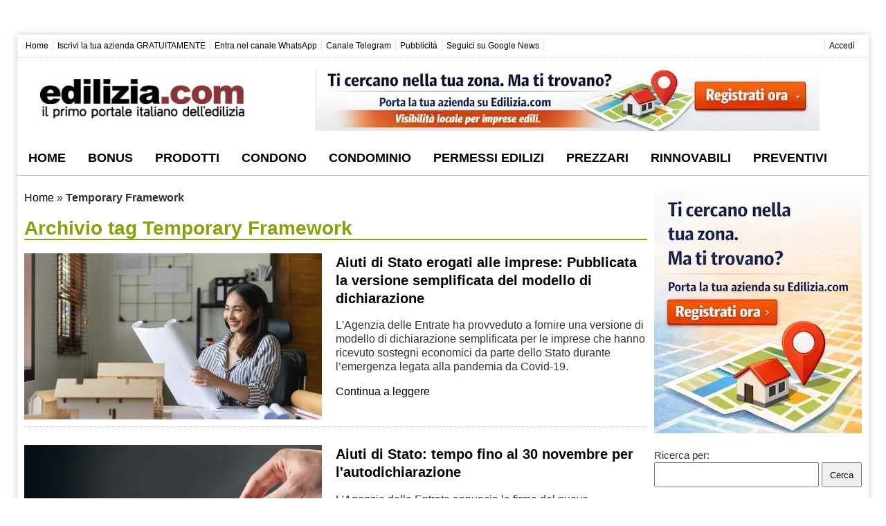

--- FILE ---
content_type: text/html; charset=UTF-8
request_url: https://www.edilizia.com/tag/temporary-framework/
body_size: 25238
content:
<!DOCTYPE html>
<html lang="it-IT">
<head>
<meta name="viewport" content="initial-scale=1.0, width=device-width">   
<meta charset="UTF-8">
<link rel="profile" href="https://gmpg.org/xfn/11">
<title>Temporary Framework Archivi - Edilizia.com</title>
<meta name='robots' content='index, follow, max-image-preview:large, max-snippet:-1, max-video-preview:-1'/>
<meta name="description" content="Temporary Framework | Edilizia.com"/>
<link rel="canonical" href="https://www.edilizia.com/tag/temporary-framework/"/>
<meta property="og:locale" content="it_IT"/>
<meta property="og:type" content="article"/>
<meta property="og:title" content="Temporary Framework Archivi - Edilizia.com"/>
<meta property="og:description" content="Temporary Framework | Edilizia.com"/>
<meta property="og:url" content="https://www.edilizia.com/tag/temporary-framework/"/>
<meta property="og:site_name" content="Edilizia.com"/>
<meta name="twitter:card" content="summary_large_image"/>
<meta name="twitter:site" content="@ediliziaitalia"/>
<script type="application/ld+json" class="yoast-schema-graph">{"@context":"https://schema.org","@graph":[{"@type":"CollectionPage","@id":"https://www.edilizia.com/tag/temporary-framework/","url":"https://www.edilizia.com/tag/temporary-framework/","name":"Temporary Framework Archivi - Edilizia.com","isPartOf":{"@id":"https://www.edilizia.com/#website"},"primaryImageOfPage":{"@id":"https://www.edilizia.com/tag/temporary-framework/#primaryimage"},"image":{"@id":"https://www.edilizia.com/tag/temporary-framework/#primaryimage"},"thumbnailUrl":"https://www.edilizia.com/wp-content/uploads/2022/11/aiuti-di-stato.jpg","description":"Temporary Framework | Edilizia.com","breadcrumb":{"@id":"https://www.edilizia.com/tag/temporary-framework/#breadcrumb"},"inLanguage":"it-IT"},{"@type":"ImageObject","inLanguage":"it-IT","@id":"https://www.edilizia.com/tag/temporary-framework/#primaryimage","url":"https://www.edilizia.com/wp-content/uploads/2022/11/aiuti-di-stato.jpg","contentUrl":"https://www.edilizia.com/wp-content/uploads/2022/11/aiuti-di-stato.jpg","width":1500,"height":1000,"caption":"aiuti di stato"},{"@type":"BreadcrumbList","@id":"https://www.edilizia.com/tag/temporary-framework/#breadcrumb","itemListElement":[{"@type":"ListItem","position":1,"name":"Home","item":"https://www.edilizia.com/"},{"@type":"ListItem","position":2,"name":"Temporary Framework"}]},{"@type":"WebSite","@id":"https://www.edilizia.com/#website","url":"https://www.edilizia.com/","name":"Edilizia.com","description":"Il Primo Portale Italiano dell&#039;Edilizia","publisher":{"@id":"https://www.edilizia.com/#organization"},"potentialAction":[{"@type":"SearchAction","target":{"@type":"EntryPoint","urlTemplate":"https://www.edilizia.com/?s={search_term_string}"},"query-input":{"@type":"PropertyValueSpecification","valueRequired":true,"valueName":"search_term_string"}}],"inLanguage":"it-IT"},{"@type":"Organization","@id":"https://www.edilizia.com/#organization","name":"Edilizia.com","url":"https://www.edilizia.com/","logo":{"@type":"ImageObject","inLanguage":"it-IT","@id":"https://www.edilizia.com/#/schema/logo/image/","url":"https://www.edilizia.com/wp-content/uploads/2018/04/edilizia-logo-400px.png","contentUrl":"https://www.edilizia.com/wp-content/uploads/2018/04/edilizia-logo-400px.png","width":400,"height":77,"caption":"Edilizia.com"},"image":{"@id":"https://www.edilizia.com/#/schema/logo/image/"},"sameAs":["https://www.facebook.com/edilizia.italia/","https://x.com/ediliziaitalia","https://www.instagram.com/edilizia.italia/","https://www.linkedin.com/company/edilizia-com","https://pinterest.it/arredamentoedilizia/"]}]}</script>
<link rel='dns-prefetch' href='//www.googletagmanager.com'/>
<link rel='dns-prefetch' href='//hcaptcha.com'/>
<style id='wp-img-auto-sizes-contain-inline-css'>img:is([sizes=auto i],[sizes^="auto," i]){contain-intrinsic-size:3000px 1500px}</style>
<style>.captcha-image{border:1px solid;padding:10px;display:inline-block;text-align:center;}
.cf7ic_instructions{display:block;}
.captcha-image .cf7ic_instructions span{font-weight:bold;}
span.captcha-image > label{display:inline-block !important;position:relative;width:auto !important;}
.captcha-image svg{padding:5px;width:35px;height:35px;box-sizing:border-box;}
.captcha-image label>input+svg{cursor:pointer;border:2px solid transparent;position:relative;overflow:hidden;}
.captcha-image label:nth-child(2),
.captcha-image label:nth-child(3){margin-right:5px;}
.captcha-image label>input:checked+svg,
.captcha-image label>input:focus+svg{border:2px solid #f00;}
span.wpcf7-form-control.wpcf7-cf7ic{border:none;}
.kc_captcha{display:inherit;}
.cf7ic-style1{border:1px solid;padding:10px;display:inline-block;text-align:center;}
.cf7ic-icon-wrapper{font-size:inherit;}
.cf7ic-style1 .cf7ic-icon-wrapper .fa, .cf7ic-style1 .cf7ic-icon-wrapper svg{font-size:inherit;border-color:inherit;}
body .cf7ic-style1 .cf7ic-icon-wrapper svg{width:1em;height:1em;fill:currentColor;box-sizing:content-box !important;}
.woocommerce .captcha-image .cf7ic-icon-wrapper label, .woocommerce-page .captcha-image .cf7ic-icon-wrapper label, .captcha-image .cf7ic-icon-wrapper label{display:inline-block;width:inherit;vertical-align:text-top;}
.captcha-image label>input{opacity:0 !important;width:0 !important;height:0 !important;min-width:0 !important;min-height:0 !important;margin:0 !important;padding:0 !important;border:none !important;position:absolute !important;}
.captcha-image label>input+*{position:static;cursor:pointer;border-width:2px;border-style:none;border-color:transparent;padding:7px;}
.captcha-image label>input:checked+*,
.captcha-image label>input:focus+*{padding:7px;border-width:2px;border-style:solid;}
.cf7ic-special{opacity:0;filter:alpha(opacity=0);pointer-events:none;position:absolute;left:0;width:200px;}
.cf7ic-loader, .cf7ic-loader:before, .cf7ic-loader:after{border-radius:50% !important;width:2em !important;height:2em !important;-webkit-animation-fill-mode:both;animation-fill-mode:both;-webkit-animation:cf7ic-load 1.2s infinite ease-in-out;animation:cf7ic-load 1.2s infinite ease-in-out;}
.cf7ic-loader{display:block;color:#444;font-size:10px !important;margin:4.8em 6em !important;position:relative !important;text-indent:-9999em !important;-webkit-transform:translateZ(0) !important;-ms-transform:translateZ(0) !important;transform:translateZ(0) !important;-webkit-animation-delay:-0.16s;animation-delay:-0.16s;}
.cf7ic-loader:before, .cf7ic-loader:after{content:'';position:absolute;top:0;}
.cf7ic-loader:before{left:-3.5em;-webkit-animation-delay:-0.32s;animation-delay:-0.32s;}
.cf7ic-loader:after{left:3.5em;}
@-webkit-keyframes cf7ic-load {
0%,
80%,
100%{box-shadow:0 2.5em 0 -1.3em;}
40%{box-shadow:0 2.5em 0 0;}
}
@keyframes cf7ic-load {
0%,
80%,
100%{box-shadow:0 2.5em 0 -1.3em;}
40%{box-shadow:0 2.5em 0 0;}
} .ai1ic-fields{height:0 !important;display:block;overflow:hidden !important;}
body .ai1ic-fields input{position:absolute;transform:scale(0);}
.cf7ic-wpf{margin-bottom:30px !important;}
.cf7ic-wpf .captcha-image label{width:35px !important;}
.cf7ic-wpf .captcha-image label i{width:35px !important;text-align:center;}
.cf7ic-wpf .captcha-image .cf7ic-icon-wrapper{display:block;text-align:left !important;}.post-views.entry-meta>span{margin-right:0!important;font:16px/1}.post-views.entry-meta>span.post-views-icon.dashicons{display:inline-block;font-size:16px;line-height:1;text-decoration:inherit;vertical-align:middle}.post-views.load-dynamic .post-views-count{color:#0000;transition:color .3s ease-in-out;position:relative}.post-views.load-dynamic .post-views-count:after{opacity:0;transition:opacity .3s ease-in-out;position:relative;color:#6610f2}.post-views.load-dynamic.loaded .post-views-count{color:inherit}.post-views.load-dynamic.loading .post-views-count,.post-views.load-dynamic.loading .post-views-count:after{box-sizing:border-box}.post-views.load-dynamic.loading .post-views-count:after{content:"";display:block;width:16px;height:16px;border-radius:50%;border:2px solid currentColor;border-color:currentColor transparent currentColor transparent;animation:pvc-loading 1s linear infinite;position:absolute;left:50%;top:50%;transform:translate(-50%,-50%);opacity:1}@keyframes pvc-loading{0%{transform:translate(-50%,-50%) rotate(0)}to{transform:translate(-50%,-50%) rotate(360deg)}}</style>
<style id='classic-theme-styles-inline-css'>.wp-block-button__link{color:#fff;background-color:#32373c;border-radius:9999px;box-shadow:none;text-decoration:none;padding:calc(.667em + 2px) calc(1.333em + 2px);font-size:1.125em}.wp-block-file__button{background:#32373c;color:#fff;text-decoration:none}</style>
<style>.cmplz-video.cmplz-iframe-styles{background-color:transparent}.cmplz-video.cmplz-hidden{visibility:hidden !important}.cmplz-blocked-content-notice{display:none}.cmplz-placeholder-parent{height:inherit}.cmplz-optin .cmplz-blocked-content-container .cmplz-blocked-content-notice,.cmplz-optin .cmplz-wp-video .cmplz-blocked-content-notice,.cmplz-optout .cmplz-blocked-content-container .cmplz-blocked-content-notice,.cmplz-optout .cmplz-wp-video .cmplz-blocked-content-notice{display:block}.cmplz-blocked-content-container,.cmplz-wp-video{animation-name:cmplz-fadein;animation-duration:600ms;background:#FFF;border:0;border-radius:3px;box-shadow:0 0 1px 0 rgba(0,0,0,0.5),0 1px 10px 0 rgba(0,0,0,0.15);display:flex;justify-content:center;align-items:center;background-repeat:no-repeat !important;background-size:cover !important;height:inherit;position:relative}.cmplz-blocked-content-container.gmw-map-cover,.cmplz-wp-video.gmw-map-cover{max-height:100%;position:absolute}.cmplz-blocked-content-container.cmplz-video-placeholder,.cmplz-wp-video.cmplz-video-placeholder{padding-bottom:initial}.cmplz-blocked-content-container iframe,.cmplz-wp-video iframe{visibility:hidden;max-height:100%;border:0 !important}.cmplz-blocked-content-container .cmplz-custom-accept-btn,.cmplz-wp-video .cmplz-custom-accept-btn{white-space:normal;text-transform:initial;cursor:pointer;position:absolute !important;width:100%;top:50%;left:50%;transform:translate(-50%,-50%);max-width:200px;font-size:14px;padding:10px;background-color:rgba(0,0,0,0.5);color:#fff;text-align:center;z-index:98;line-height:23px}.cmplz-blocked-content-container .cmplz-custom-accept-btn:focus,.cmplz-wp-video .cmplz-custom-accept-btn:focus{border:1px dotted #cecece}.cmplz-blocked-content-container .cmplz-blocked-content-notice,.cmplz-wp-video .cmplz-blocked-content-notice{white-space:normal;text-transform:initial;position:absolute !important;width:100%;top:50%;left:50%;transform:translate(-50%,-50%);max-width:300px;font-size:14px;padding:10px;background-color:rgba(0,0,0,0.5);color:#fff;text-align:center;z-index:98;line-height:23px}.cmplz-blocked-content-container .cmplz-blocked-content-notice .cmplz-links,.cmplz-wp-video .cmplz-blocked-content-notice .cmplz-links{display:block;margin-bottom:10px}.cmplz-blocked-content-container .cmplz-blocked-content-notice .cmplz-links a,.cmplz-wp-video .cmplz-blocked-content-notice .cmplz-links a{color:#fff}.cmplz-blocked-content-container .cmplz-blocked-content-notice .cmplz-blocked-content-notice-body,.cmplz-wp-video .cmplz-blocked-content-notice .cmplz-blocked-content-notice-body{display:block}.cmplz-blocked-content-container div div{display:none}.cmplz-wp-video .cmplz-placeholder-element{width:100%;height:inherit}@keyframes cmplz-fadein{from{opacity:0}to{opacity:1}}</style>
<style id='ez-toc-style-inline-css'>#ez-toc-container{background:#f9f9f9;border:1px solid #aaa;border-radius:4px;-webkit-box-shadow:0 1px 1px rgba(0,0,0,.05);box-shadow:0 1px 1px rgba(0,0,0,.05);display:table;margin-bottom:1em;padding:10px 20px 10px 10px;position:relative;width:auto}div.ez-toc-widget-container{padding:0;position:relative}#ez-toc-container.ez-toc-light-blue{background:#edf6ff}#ez-toc-container.ez-toc-white{background:#fff}#ez-toc-container.ez-toc-black{background:#000}#ez-toc-container.ez-toc-transparent{background:none transparent}div.ez-toc-widget-container ul{display:block}div.ez-toc-widget-container li{border:none;padding:0}div.ez-toc-widget-container ul.ez-toc-list{padding:10px}#ez-toc-container ul ul,.ez-toc div.ez-toc-widget-container ul ul{margin-left:1.5em}#ez-toc-container li,#ez-toc-container ul{margin:0;padding:0}#ez-toc-container li,#ez-toc-container ul,#ez-toc-container ul li,div.ez-toc-widget-container,div.ez-toc-widget-container li{background:none;list-style:none none;line-height:1.6;margin:0;overflow:hidden;z-index:1}#ez-toc-container .ez-toc-title{text-align:left;line-height:1.45;margin:0;padding:0}.ez-toc-title-container{display:table;width:100%}.ez-toc-title,.ez-toc-title-toggle{display:inline;text-align:left;vertical-align:middle}#ez-toc-container.ez-toc-black p.ez-toc-title{color:#fff}#ez-toc-container div.ez-toc-title-container+ul.ez-toc-list{margin-top:1em}.ez-toc-wrap-left{margin:0 auto 1em 0!important}.ez-toc-wrap-left-text{float:left}.ez-toc-wrap-right{margin:0 0 1em auto!important}.ez-toc-wrap-right-text{float:right}#ez-toc-container a{color:#444;box-shadow:none;text-decoration:none;text-shadow:none;display:inline-flex;align-items:stretch;flex-wrap:nowrap}#ez-toc-container a:visited{color:#9f9f9f}#ez-toc-container a:hover{text-decoration:underline}#ez-toc-container.ez-toc-black a,#ez-toc-container.ez-toc-black a:visited{color:#fff}#ez-toc-container a.ez-toc-toggle{display:flex;align-items:center}.ez-toc-widget-container ul.ez-toc-list li:before{content:" ";position:absolute;left:0;right:0;height:30px;line-height:30px;z-index:-1}.ez-toc-widget-container ul.ez-toc-list li.active{background-color:#ededed}.ez-toc-widget-container li.active>a{font-weight:900}.ez-toc-btn{display:inline-block;padding:6px 12px;margin-bottom:0;font-size:14px;font-weight:400;line-height:1.428571429;text-align:center;white-space:nowrap;vertical-align:middle;cursor:pointer;background-image:none;border:1px solid transparent;border-radius:4px;-webkit-user-select:none;-moz-user-select:none;-ms-user-select:none;-o-user-select:none;user-select:none}.ez-toc-btn:focus{outline:thin dotted #333;outline:5px auto -webkit-focus-ring-color;outline-offset:-2px}.ez-toc-btn:focus,.ez-toc-btn:hover{color:#333;text-decoration:none}.ez-toc-btn.active,.ez-toc-btn:active{background-image:none;outline:0;-webkit-box-shadow:inset 0 3px 5px rgba(0,0,0,.125);box-shadow:inset 0 3px 5px rgba(0,0,0,.125)}.ez-toc-btn-default{color:#333;background-color:#fff}.ez-toc-btn-default.active,.ez-toc-btn-default:active,.ez-toc-btn-default:focus,.ez-toc-btn-default:hover{color:#333;background-color:#ebebeb;border-color:#adadad}.ez-toc-btn-default.active,.ez-toc-btn-default:active{background-image:none}.ez-toc-btn-sm,.ez-toc-btn-xs{padding:5px 10px;font-size:12px;line-height:1.5;border-radius:3px}.ez-toc-btn-xs{padding:1px 5px}.ez-toc-btn-default{text-shadow:0 -1px 0 rgba(0,0,0,.2);-webkit-box-shadow:inset 0 1px 0 hsla(0,0%,100%,.15),0 1px 1px rgba(0,0,0,.075);box-shadow:inset 0 1px 0 hsla(0,0%,100%,.15),0 1px 1px rgba(0,0,0,.075)}.ez-toc-btn-default:active{-webkit-box-shadow:inset 0 3px 5px rgba(0,0,0,.125);box-shadow:inset 0 3px 5px rgba(0,0,0,.125)}.btn.active,.ez-toc-btn:active{background-image:none}.ez-toc-btn-default{text-shadow:0 1px 0 #fff;background-image:-webkit-gradient(linear,left 0,left 100%,from(#fff),to(#e0e0e0));background-image:-webkit-linear-gradient(top,#fff,#e0e0e0);background-image:-moz-linear-gradient(top,#fff 0,#e0e0e0 100%);background-image:linear-gradient(180deg,#fff 0,#e0e0e0);background-repeat:repeat-x;border-color:#ccc;filter:progid:DXImageTransform.Microsoft.gradient(startColorstr="#ffffffff",endColorstr="#ffe0e0e0",GradientType=0);filter:progid:DXImageTransform.Microsoft.gradient(enabled=false)}.ez-toc-btn-default:focus,.ez-toc-btn-default:hover{background-color:#e0e0e0;background-position:0 -15px}.ez-toc-btn-default.active,.ez-toc-btn-default:active{background-color:#e0e0e0;border-color:#dbdbdb}.ez-toc-pull-right{float:right!important;margin-left:10px}#ez-toc-container label.cssicon,#ez-toc-widget-container label.cssicon{height:30px}.ez-toc-glyphicon{position:relative;top:1px;display:inline-block;font-family:Glyphicons Halflings;-webkit-font-smoothing:antialiased;font-style:normal;font-weight:400;line-height:1;-moz-osx-font-smoothing:grayscale}.ez-toc-glyphicon:empty{width:1em}.ez-toc-toggle i.ez-toc-glyphicon{font-size:16px;margin-left:2px}#ez-toc-container input{position:absolute;left:-999em}#ez-toc-container input[type=checkbox]:checked+nav,#ez-toc-widget-container input[type=checkbox]:checked+nav{opacity:0;max-height:0;border:none;display:none}#ez-toc-container label{position:relative;cursor:pointer;display:initial}#ez-toc-container .ez-toc-js-icon-con{display:initial}#ez-toc-container .ez-toc-js-icon-con,#ez-toc-container .ez-toc-toggle label{float:right;position:relative;font-size:16px;padding:0;border:1px solid #999191;border-radius:5px;cursor:pointer;left:10px;width:35px}div#ez-toc-container .ez-toc-title{display:initial}.ez-toc-wrap-center{margin:0 auto 1em!important}#ez-toc-container a.ez-toc-toggle{color:#444;background:inherit;border:inherit}.ez-toc-toggle #item{position:absolute;left:-999em}label.cssicon .ez-toc-glyphicon:empty{font-size:16px;margin-left:2px}label.cssiconcheckbox{display:none}.ez-toc-widget-container ul li a{padding-left:10px;display:inline-flex;align-items:stretch;flex-wrap:nowrap}.ez-toc-widget-container ul.ez-toc-list li{height:auto!important}.ez-toc-cssicon{float:right;position:relative;font-size:16px;padding:0;border:1px solid #999191;border-radius:5px;cursor:pointer;left:10px;width:35px}.ez-toc-icon-toggle-span{display:flex;align-items:center;width:35px;height:30px;justify-content:center;direction:ltr}#ez-toc-container .eztoc-toggle-hide-by-default{display:none}.eztoc_no_heading_found{background-color:#ff0;padding-left:10px}.eztoc-hide{display:none}.term-description .ez-toc-title-container p:nth-child(2){width:50px;float:right;margin:0}.ez-toc-list.ez-toc-columns-2{column-count:2;column-gap:20px;column-fill:balance}.ez-toc-list.ez-toc-columns-2>li{display:block;break-inside:avoid;margin-bottom:8px;page-break-inside:avoid}.ez-toc-list.ez-toc-columns-3{column-count:3;column-gap:20px;column-fill:balance}.ez-toc-list.ez-toc-columns-3>li{display:block;break-inside:avoid;margin-bottom:8px;page-break-inside:avoid}.ez-toc-list.ez-toc-columns-4{column-count:4;column-gap:20px;column-fill:balance}.ez-toc-list.ez-toc-columns-4>li{display:block;break-inside:avoid;margin-bottom:8px;page-break-inside:avoid}.ez-toc-list.ez-toc-columns-optimized{column-fill:balance;orphans:2;widows:2}.ez-toc-list.ez-toc-columns-optimized>li{display:block;break-inside:avoid;page-break-inside:avoid}@media(max-width:768px){.ez-toc-list.ez-toc-columns-2,.ez-toc-list.ez-toc-columns-3,.ez-toc-list.ez-toc-columns-4{column-count:1;column-gap:0}}@media(max-width:1024px) and (min-width:769px){.ez-toc-list.ez-toc-columns-3,.ez-toc-list.ez-toc-columns-4{column-count:2}}.ez-toc-container-direction{direction:ltr;}.ez-toc-counter ul{direction:ltr;counter-reset:item;}.ez-toc-counter nav ul li a::before{content:counter(item, circle) ' ';margin-right:.2em;counter-increment:item;flex-grow:0;flex-shrink:0;float:left;}.ez-toc-widget-direction{direction:ltr;}.ez-toc-widget-container ul{direction:ltr;counter-reset:item;}.ez-toc-widget-container nav ul li a::before{content:counter(item, circle) ' ';margin-right:.2em;counter-increment:item;flex-grow:0;flex-shrink:0;float:left;}div#ez-toc-container .ez-toc-title{font-size:120%;}div#ez-toc-container .ez-toc-title{font-weight:500;}div#ez-toc-container ul li , div#ez-toc-container ul li a{font-size:95%;}div#ez-toc-container ul li , div#ez-toc-container ul li a{font-weight:500;}div#ez-toc-container nav ul ul li{font-size:90%;}div#ez-toc-container{width:95%;}.ez-toc-box-title{font-weight:bold;margin-bottom:10px;text-align:center;text-transform:uppercase;letter-spacing:1px;color:#666;padding-bottom:5px;position:absolute;top:-4%;left:5%;background-color:inherit;transition:top 0.3s ease;}.ez-toc-box-title.toc-closed{top:-25%;}</style>
<style>div.tnp-subscription, form.tnp-subscription, form.tnp-profile{display:block;margin:1em auto;max-width:500px;width:100%;}
div.tnp-profile{display:block;margin:1em 0;max-width:500px;}
.tnp-subscription div.tnp-field, .tnp-profile div.tnp-field{margin-bottom:.7em;border:0;padding:0;}
.tnp-subscription label, .tnp-profile label{display:block;color:inherit;font-weight:normal;line-height:normal;padding:0;margin:0;margin-bottom:.25em;font-size:.9em;}
.tnp-subscription .tnp-field-checkbox label, .tnp-profile .tnp-field-checkbox label{display:inline-block;}
.tnp-subscription input[type=text],
.tnp-subscription input[type=email],
.tnp-subscription input[type=submit],
.tnp-subscription select, .tnp-subscription textarea, .tnp-profile input[type=text],
.tnp-profile input[type=email],
.tnp-profile input[type=submit],
.tnp-profile select, .tnp-profile textarea{width:100%;padding:.7em;display:block;border:1px;color:#444;border-color:#ddd;background-color:#f4f4f4;background-image:none;text-shadow:none;font-size:1em;margin:0;line-height:normal;box-sizing:border-box;}
.tnp-subscription input[type=checkbox],
.tnp-widget input[type=radio],
.tnp-profile input[type=checkbox]{max-width:1em;display:inline-block;margin-right:.5em;}
.tnp-subscription select option, .tnp-profile select option{margin-right:.75em;}
.tnp-subscription input.tnp-submit, .tnp-profile input.tnp-submit, .tnp-unsubscribe button.tnp-submit, .tnp-reactivate button.tnp-submit{background-color:#444;color:#fff;width:auto;height:auto;margin:0;display:inline-block;}
@media all and (max-width: 480px) {
.tnp-subscription input[type=submit],
.tnp-profile input[type=submit]{width:100%;}
}
.tnp-widget{width:100%;display:block;box-sizing:border-box;}
.tnp-widget .tnp-field{margin-bottom:10px;border:0;padding:0;}
.tnp-widget label{display:block;color:inherit;font-size:14px;}
.tnp-widget input[type=text], .tnp-widget input[type=email], .tnp-widget input[type=submit], .tnp-widget select{width:100%;padding:10px;display:block;border:1px solid #ddd;border-color:#ddd;background-color:#f4f4f4;background-image:none;text-shadow:none;color:#444;font-size:14px;line-height:normal;box-sizing:border-box;height:auto;}
.tnp-widget input[type=checkbox], .tnp-widget input[type=radio]{width:auto;display:inline-block;}
.tnp-widget select option{margin-right:10px;}
.tnp-widget input.tnp-submit{background-color:#444;background-image:none;text-shadow:none;color:#fff;margin:0;}
.tnp-field input[type="submit"]{position:inherit;}
.tnp-field label{}
.tnp-widget-minimal{width:100%;}
.tnp-widget-minimal form{margin:0;padding:0;border:0;}
.tnp-widget-minimal input.tnp-email{width:100%;box-sizing:border-box;padding:10px;display:inline-block;border:1px solid #ddd;background-color:#f4f4f4;color:#444;font-size:14px;}
.tnp-widget-minimal input.tnp-submit{width:100%;box-sizing:border-box;padding:10px;display:inline-block;border:1px;border-color:#ddd;background-color:#444;background-image:none;text-shadow:none;color:#fff;font-size:14px;line-height:normal;border-radius:0px;height:auto;margin:0;}
.tnp-subscription-minimal{width:100%;box-sizing:border-box;margin:10px 0;}
.tnp-subscription-minimal form{width:auto;margin:0;padding:0;border:0;white-space:nowrap;}
.tnp-subscription-minimal input.tnp-email, .tnp-subscription-minimal input.tnp-name{width:70%;max-width:300px;box-sizing:border-box;padding:10px;display:inline-block;border:1px solid #ddd;background-color:#f4f4f4;color:#444;font-size:14px;line-height:20px;border-radius:0px;margin-right:10px;}
.tnp-subscription-minimal.with-name input.tnp-email, .tnp-subscription-minimal.with-name input.tnp-name{width:31%;}
.tnp-subscription-minimal .tnp-privacy-field{margin-top:10px;}
.tnp-subscription-minimal input.tnp-submit{width:29%;box-sizing:border-box;display:inline-block;padding:10px;border:1px;border-color:#ddd;background-color:#444;background-image:none;text-shadow:none;color:#fff;font-size:14px;line-height:20px;border-radius:0px;margin:0;}
.tnp-subscription-posts{margin-top:2em;margin-bottom:2em;padding:2rem;}
.tnp-subscription-posts .tnp-subscription{max-width:auto;margin:0;}
@media all and (max-width: 525px) {
.tnp-subscription-minimal.with-name input.tnp-email, .tnp-subscription-minimal.with-name input.tnp-name, .tnp-subscription-minimal input.tnp-submit{width:100%;max-width:100%;margin:0;display:block;margin-bottom:.5rem;}
} .tnp-button-form button.tnp-submit{box-sizing:border-box;padding:10px;display:inline-block;border:1px;border-color:#ddd;background-color:#444;background-image:none;text-shadow:none;color:#fff;font-size:14px;line-height:normal;border-radius:0px;height:auto;margin:0;}
.tnp-comments{clear:both;margin-top:15px;margin-bottom:15px;}
.tnp-comments label{display:block;}
.tnp-comments input[type=checkbox]{display:inline-block;width:auto!important;}
.tnp-lock{clear:both;display:block;box-sizing:border-box;box-shadow:none;margin:20px;padding:15px;background-color:#fff;border:1px solid #ddd;}
.tnp-nl-checkout{margin-bottom:1em;}</style>
<script src="https://www.googletagmanager.com/gtag/js?id=G-7MEXLVG0GY" id="google_gtagjs-js" async></script>
<style>.aawp .aawp-tb__row--highlight{background-color:#256aaf;}.aawp .aawp-tb__row--highlight{color:#fff;}.aawp .aawp-tb__row--highlight a{color:#fff;}</style>
<style media="screen">.g{margin:0px;padding:0px;overflow:hidden;line-height:1;zoom:1;}
.g img{height:auto;}
.g-col{position:relative;float:left;}
.g-col:first-child{margin-left:0;}
.g-col:last-child{margin-right:0;}
.g-wall{display:block;position:fixed;left:0;top:0;width:100%;height:100%;z-index:-1;}
.woocommerce-page .g, .bbpress-wrapper .g{margin:20px auto;clear:both;}
@media only screen and (max-width: 480px) {
.g-col, .g-dyn, .g-single{width:100%;margin-left:0;margin-right:0;}
.woocommerce-page .g, .bbpress-wrapper .g{margin:10px auto;}
}</style>
<meta name="generator" content="Site Kit by Google 1.170.0"/><style>.h-captcha{position:relative;display:block;margin-bottom:2rem;padding:0;clear:both}.h-captcha[data-size="normal"]{width:302px;height:76px}.h-captcha[data-size="compact"]{width:158px;height:138px}.h-captcha[data-size="invisible"]{display:none}.h-captcha iframe{z-index:1}.h-captcha::before{content:"";display:block;position:absolute;top:0;left:0;background:url(https://www.edilizia.com/wp-content/plugins/hcaptcha-for-forms-and-more/assets/images/hcaptcha-div-logo.svg) no-repeat;border:1px solid #fff0;border-radius:4px;box-sizing:border-box}.h-captcha::after{content:"The hCaptcha loading is delayed until user interaction.";font-family:-apple-system,system-ui,BlinkMacSystemFont,"Segoe UI",Roboto,Oxygen,Ubuntu,"Helvetica Neue",Arial,sans-serif;font-size:10px;font-weight:500;position:absolute;top:0;bottom:0;left:0;right:0;box-sizing:border-box;color:#bf1722;opacity:0}.h-captcha:not(:has(iframe))::after{animation:hcap-msg-fade-in .3s ease forwards;animation-delay:2s}.h-captcha:has(iframe)::after{animation:none;opacity:0}@keyframes hcap-msg-fade-in{to{opacity:1}}.h-captcha[data-size="normal"]::before{width:302px;height:76px;background-position:93.8% 28%}.h-captcha[data-size="normal"]::after{width:302px;height:76px;display:flex;flex-wrap:wrap;align-content:center;line-height:normal;padding:0 75px 0 10px}.h-captcha[data-size="compact"]::before{width:158px;height:138px;background-position:49.9% 78.8%}.h-captcha[data-size="compact"]::after{width:158px;height:138px;text-align:center;line-height:normal;padding:24px 10px 10px 10px}.h-captcha[data-theme="light"]::before,body.is-light-theme .h-captcha[data-theme="auto"]::before,.h-captcha[data-theme="auto"]::before{background-color:#fafafa;border:1px solid #e0e0e0}.h-captcha[data-theme="dark"]::before,body.is-dark-theme .h-captcha[data-theme="auto"]::before,html.wp-dark-mode-active .h-captcha[data-theme="auto"]::before,html.drdt-dark-mode .h-captcha[data-theme="auto"]::before{background-image:url(https://www.edilizia.com/wp-content/plugins/hcaptcha-for-forms-and-more/assets/images/hcaptcha-div-logo-white.svg);background-repeat:no-repeat;background-color:#333;border:1px solid #f5f5f5}@media (prefers-color-scheme:dark){.h-captcha[data-theme="auto"]::before{background-image:url(https://www.edilizia.com/wp-content/plugins/hcaptcha-for-forms-and-more/assets/images/hcaptcha-div-logo-white.svg);background-repeat:no-repeat;background-color:#333;border:1px solid #f5f5f5}}.h-captcha[data-theme="custom"]::before{background-color:initial}.h-captcha[data-size="invisible"]::before,.h-captcha[data-size="invisible"]::after{display:none}.h-captcha iframe{position:relative}div[style*="z-index: 2147483647"] div[style*="border-width: 11px"][style*="position: absolute"][style*="pointer-events: none"]{border-style:none}</style>
<style>.cmplz-hidden{display:none !important;}</style>
<meta name="google-adsense-platform-account" content="ca-host-pub-2644536267352236">
<meta name="google-adsense-platform-domain" content="sitekit.withgoogle.com">
<script>(function(w, d, s, l, i){
w[l]=w[l]||[];
w[l].push({'gtm.start': new Date().getTime(), event: 'gtm.js'});
var f=d.getElementsByTagName(s)[0],
j=d.createElement(s), dl=l!='dataLayer' ? '&l=' + l:'';
j.async=true;
j.src='https://www.googletagmanager.com/gtm.js?id=' + i + dl;
f.parentNode.insertBefore(j, f);
})(window, document, 'script', 'dataLayer', 'GTM-TSM78HF5');</script>
<style>span[data-name="hcap-cf7"] .h-captcha{margin-bottom:0}span[data-name="hcap-cf7"]~input[type="submit"],span[data-name="hcap-cf7"]~button[type="submit"]{margin-top:2rem}</style>
<style>html{margin:0;padding:0;display:block;height:100%;min-height:100%;}
body{margin:0;padding:0px;line-height:20px;
font-family:'Helvetica', sans-serif;font-size:14px;color:#333333;background:#fff;-webkit-font-smoothing:antialiased;}
a:link, a:visited{color:#000;text-decoration:none;}
a:active, a:hover{color:#000;text-decoration:underline;}
.no_mobile{display:inline;}
.no_desktop{display:none;}
h1{line-height:30px;}
h2{line-height:26px;font-size:20px;}
@media only screen and (max-width : 797px) {	
#wpadminbar{display:none !important;}
.no_desktop{display:inline;}
.no_mobile{display:none;}
}
.container{width:100%;border:0px;margin:0px;padding:0px;background-color:#FFF;}
.top_menu{display:none;}
.fascia_logo_mobile{margin-top:0px;width:100%}
.fascia_logo_mobile a{display:inline-block;width:290px;}
.fascia_logo_mobile img{margin-left:10px;}
.fascia_logo_mobile svg{margin:0 0 5px 30px;fill:#6B6B6B;}
.fascia_logo_banner_desktop{display:none}
.CenteredWide{width:100%;text-align:center;}
.LeftWide{width:100%;text-align:left;}
#superBox{width:100%;padding:0;margin:0;}
.PostTitle{text-align:left;}
.PostTitle h1{line-height:30px;margin:10px 0;}
.PostBreadCrumb{text-align:left;}
.PostBreadCrumb span{font-size:13px;overflow-wrap:break-word;}
.PostImage{
}
.PostContent{text-align:left;font-size:22px;line-height:30px;}
.PostContent h2{text-align:left;font-size:26px;line-height:32px;}
.sideBar{display:none;}
#adrotate_widgets-2{height:290px;}
.widget > ul > li::before{display:none !important;}
#post_views_counter_list_widget-2 li{margin:10px 0 !important;}
@media only screen and (min-width : 797px) {
.top_menu{width:100%;text-align:left;display:inline-block;display:block;border-bottom:1px dotted #ccc;padding:6px 0;margin-bottom:16px;font-size:12px;}
.first_top a{border-right:1px dotted #ccc;padding:0 6px;}
.right_top a{border-left:1px dotted #ccc;padding:0 6px;}
.fascia_logo_mobile{display:none;}
.fascia_logo_banner_desktop{display:inline-block;margin-top:0;height:90px;}
.fascia_logo_banner_desktop a{display:inline-block;}
.CenteredWide{}
.LeftWide{text-align:left;}
.container{width:1230px;margin:50px auto 0;box-shadow:0 0 10px rgb(0 0 0 / 20%);padding:0;}
#superBox{padding:20px 0px;}
.MainContent{
margin:0 0 0 10px;}
.sideBar{display:inline-block;width:306px;float:left;padding:0 4px 0 10px;margin:0px;border:0px;}
.PostTitle{text-align:left;}
.PostTitle h1{line-height:30px;margin:0 0 20px;}
.PostBreadCrumb{width:100%;text-align:left;}
.PostBreadCrumb span{font-size:16px;overflow-wrap:break-word;}
.PostImage{width:100%;text-align:center;}
.PostContent{text-align:left;}
}</style>
<style id='global-styles-inline-css'>:root{--wp--preset--aspect-ratio--square:1;--wp--preset--aspect-ratio--4-3:4/3;--wp--preset--aspect-ratio--3-4:3/4;--wp--preset--aspect-ratio--3-2:3/2;--wp--preset--aspect-ratio--2-3:2/3;--wp--preset--aspect-ratio--16-9:16/9;--wp--preset--aspect-ratio--9-16:9/16;--wp--preset--color--black:#000000;--wp--preset--color--cyan-bluish-gray:#abb8c3;--wp--preset--color--white:#ffffff;--wp--preset--color--pale-pink:#f78da7;--wp--preset--color--vivid-red:#cf2e2e;--wp--preset--color--luminous-vivid-orange:#ff6900;--wp--preset--color--luminous-vivid-amber:#fcb900;--wp--preset--color--light-green-cyan:#7bdcb5;--wp--preset--color--vivid-green-cyan:#00d084;--wp--preset--color--pale-cyan-blue:#8ed1fc;--wp--preset--color--vivid-cyan-blue:#0693e3;--wp--preset--color--vivid-purple:#9b51e0;--wp--preset--gradient--vivid-cyan-blue-to-vivid-purple:linear-gradient(135deg,rgb(6,147,227) 0%,rgb(155,81,224) 100%);--wp--preset--gradient--light-green-cyan-to-vivid-green-cyan:linear-gradient(135deg,rgb(122,220,180) 0%,rgb(0,208,130) 100%);--wp--preset--gradient--luminous-vivid-amber-to-luminous-vivid-orange:linear-gradient(135deg,rgb(252,185,0) 0%,rgb(255,105,0) 100%);--wp--preset--gradient--luminous-vivid-orange-to-vivid-red:linear-gradient(135deg,rgb(255,105,0) 0%,rgb(207,46,46) 100%);--wp--preset--gradient--very-light-gray-to-cyan-bluish-gray:linear-gradient(135deg,rgb(238,238,238) 0%,rgb(169,184,195) 100%);--wp--preset--gradient--cool-to-warm-spectrum:linear-gradient(135deg,rgb(74,234,220) 0%,rgb(151,120,209) 20%,rgb(207,42,186) 40%,rgb(238,44,130) 60%,rgb(251,105,98) 80%,rgb(254,248,76) 100%);--wp--preset--gradient--blush-light-purple:linear-gradient(135deg,rgb(255,206,236) 0%,rgb(152,150,240) 100%);--wp--preset--gradient--blush-bordeaux:linear-gradient(135deg,rgb(254,205,165) 0%,rgb(254,45,45) 50%,rgb(107,0,62) 100%);--wp--preset--gradient--luminous-dusk:linear-gradient(135deg,rgb(255,203,112) 0%,rgb(199,81,192) 50%,rgb(65,88,208) 100%);--wp--preset--gradient--pale-ocean:linear-gradient(135deg,rgb(255,245,203) 0%,rgb(182,227,212) 50%,rgb(51,167,181) 100%);--wp--preset--gradient--electric-grass:linear-gradient(135deg,rgb(202,248,128) 0%,rgb(113,206,126) 100%);--wp--preset--gradient--midnight:linear-gradient(135deg,rgb(2,3,129) 0%,rgb(40,116,252) 100%);--wp--preset--font-size--small:13px;--wp--preset--font-size--medium:20px;--wp--preset--font-size--large:36px;--wp--preset--font-size--x-large:42px;--wp--preset--spacing--20:0.44rem;--wp--preset--spacing--30:0.67rem;--wp--preset--spacing--40:1rem;--wp--preset--spacing--50:1.5rem;--wp--preset--spacing--60:2.25rem;--wp--preset--spacing--70:3.38rem;--wp--preset--spacing--80:5.06rem;--wp--preset--shadow--natural:6px 6px 9px rgba(0, 0, 0, 0.2);--wp--preset--shadow--deep:12px 12px 50px rgba(0, 0, 0, 0.4);--wp--preset--shadow--sharp:6px 6px 0px rgba(0, 0, 0, 0.2);--wp--preset--shadow--outlined:6px 6px 0px -3px rgb(255, 255, 255), 6px 6px rgb(0, 0, 0);--wp--preset--shadow--crisp:6px 6px 0px rgb(0, 0, 0);}:where(.is-layout-flex){gap:0.5em;}:where(.is-layout-grid){gap:0.5em;}body .is-layout-flex{display:flex;}.is-layout-flex{flex-wrap:wrap;align-items:center;}.is-layout-flex > :is(*, div){margin:0;}body .is-layout-grid{display:grid;}.is-layout-grid > :is(*, div){margin:0;}:where(.wp-block-columns.is-layout-flex){gap:2em;}:where(.wp-block-columns.is-layout-grid){gap:2em;}:where(.wp-block-post-template.is-layout-flex){gap:1.25em;}:where(.wp-block-post-template.is-layout-grid){gap:1.25em;}.has-black-color{color:var(--wp--preset--color--black) !important;}.has-cyan-bluish-gray-color{color:var(--wp--preset--color--cyan-bluish-gray) !important;}.has-white-color{color:var(--wp--preset--color--white) !important;}.has-pale-pink-color{color:var(--wp--preset--color--pale-pink) !important;}.has-vivid-red-color{color:var(--wp--preset--color--vivid-red) !important;}.has-luminous-vivid-orange-color{color:var(--wp--preset--color--luminous-vivid-orange) !important;}.has-luminous-vivid-amber-color{color:var(--wp--preset--color--luminous-vivid-amber) !important;}.has-light-green-cyan-color{color:var(--wp--preset--color--light-green-cyan) !important;}.has-vivid-green-cyan-color{color:var(--wp--preset--color--vivid-green-cyan) !important;}.has-pale-cyan-blue-color{color:var(--wp--preset--color--pale-cyan-blue) !important;}.has-vivid-cyan-blue-color{color:var(--wp--preset--color--vivid-cyan-blue) !important;}.has-vivid-purple-color{color:var(--wp--preset--color--vivid-purple) !important;}.has-black-background-color{background-color:var(--wp--preset--color--black) !important;}.has-cyan-bluish-gray-background-color{background-color:var(--wp--preset--color--cyan-bluish-gray) !important;}.has-white-background-color{background-color:var(--wp--preset--color--white) !important;}.has-pale-pink-background-color{background-color:var(--wp--preset--color--pale-pink) !important;}.has-vivid-red-background-color{background-color:var(--wp--preset--color--vivid-red) !important;}.has-luminous-vivid-orange-background-color{background-color:var(--wp--preset--color--luminous-vivid-orange) !important;}.has-luminous-vivid-amber-background-color{background-color:var(--wp--preset--color--luminous-vivid-amber) !important;}.has-light-green-cyan-background-color{background-color:var(--wp--preset--color--light-green-cyan) !important;}.has-vivid-green-cyan-background-color{background-color:var(--wp--preset--color--vivid-green-cyan) !important;}.has-pale-cyan-blue-background-color{background-color:var(--wp--preset--color--pale-cyan-blue) !important;}.has-vivid-cyan-blue-background-color{background-color:var(--wp--preset--color--vivid-cyan-blue) !important;}.has-vivid-purple-background-color{background-color:var(--wp--preset--color--vivid-purple) !important;}.has-black-border-color{border-color:var(--wp--preset--color--black) !important;}.has-cyan-bluish-gray-border-color{border-color:var(--wp--preset--color--cyan-bluish-gray) !important;}.has-white-border-color{border-color:var(--wp--preset--color--white) !important;}.has-pale-pink-border-color{border-color:var(--wp--preset--color--pale-pink) !important;}.has-vivid-red-border-color{border-color:var(--wp--preset--color--vivid-red) !important;}.has-luminous-vivid-orange-border-color{border-color:var(--wp--preset--color--luminous-vivid-orange) !important;}.has-luminous-vivid-amber-border-color{border-color:var(--wp--preset--color--luminous-vivid-amber) !important;}.has-light-green-cyan-border-color{border-color:var(--wp--preset--color--light-green-cyan) !important;}.has-vivid-green-cyan-border-color{border-color:var(--wp--preset--color--vivid-green-cyan) !important;}.has-pale-cyan-blue-border-color{border-color:var(--wp--preset--color--pale-cyan-blue) !important;}.has-vivid-cyan-blue-border-color{border-color:var(--wp--preset--color--vivid-cyan-blue) !important;}.has-vivid-purple-border-color{border-color:var(--wp--preset--color--vivid-purple) !important;}.has-vivid-cyan-blue-to-vivid-purple-gradient-background{background:var(--wp--preset--gradient--vivid-cyan-blue-to-vivid-purple) !important;}.has-light-green-cyan-to-vivid-green-cyan-gradient-background{background:var(--wp--preset--gradient--light-green-cyan-to-vivid-green-cyan) !important;}.has-luminous-vivid-amber-to-luminous-vivid-orange-gradient-background{background:var(--wp--preset--gradient--luminous-vivid-amber-to-luminous-vivid-orange) !important;}.has-luminous-vivid-orange-to-vivid-red-gradient-background{background:var(--wp--preset--gradient--luminous-vivid-orange-to-vivid-red) !important;}.has-very-light-gray-to-cyan-bluish-gray-gradient-background{background:var(--wp--preset--gradient--very-light-gray-to-cyan-bluish-gray) !important;}.has-cool-to-warm-spectrum-gradient-background{background:var(--wp--preset--gradient--cool-to-warm-spectrum) !important;}.has-blush-light-purple-gradient-background{background:var(--wp--preset--gradient--blush-light-purple) !important;}.has-blush-bordeaux-gradient-background{background:var(--wp--preset--gradient--blush-bordeaux) !important;}.has-luminous-dusk-gradient-background{background:var(--wp--preset--gradient--luminous-dusk) !important;}.has-pale-ocean-gradient-background{background:var(--wp--preset--gradient--pale-ocean) !important;}.has-electric-grass-gradient-background{background:var(--wp--preset--gradient--electric-grass) !important;}.has-midnight-gradient-background{background:var(--wp--preset--gradient--midnight) !important;}.has-small-font-size{font-size:var(--wp--preset--font-size--small) !important;}.has-medium-font-size{font-size:var(--wp--preset--font-size--medium) !important;}.has-large-font-size{font-size:var(--wp--preset--font-size--large) !important;}.has-x-large-font-size{font-size:var(--wp--preset--font-size--x-large) !important;}</style>
<script data-wpfc-render="false">var Wpfcll={s:[],osl:0,scroll:false,i:function(){Wpfcll.ss();window.addEventListener('load',function(){let observer=new MutationObserver(mutationRecords=>{Wpfcll.osl=Wpfcll.s.length;Wpfcll.ss();if(Wpfcll.s.length > Wpfcll.osl){Wpfcll.ls(false);}});observer.observe(document.getElementsByTagName("html")[0],{childList:true,attributes:true,subtree:true,attributeFilter:["src"],attributeOldValue:false,characterDataOldValue:false});Wpfcll.ls(true);});window.addEventListener('scroll',function(){Wpfcll.scroll=true;Wpfcll.ls(false);});window.addEventListener('resize',function(){Wpfcll.scroll=true;Wpfcll.ls(false);});window.addEventListener('click',function(){Wpfcll.scroll=true;Wpfcll.ls(false);});},c:function(e,pageload){var w=document.documentElement.clientHeight || body.clientHeight;var n=0;if(pageload){n=0;}else{n=(w > 800) ? 800:200;n=Wpfcll.scroll ? 800:n;}var er=e.getBoundingClientRect();var t=0;var p=e.parentNode ? e.parentNode:false;if(typeof p.getBoundingClientRect=="undefined"){var pr=false;}else{var pr=p.getBoundingClientRect();}if(er.x==0 && er.y==0){for(var i=0;i < 10;i++){if(p){if(pr.x==0 && pr.y==0){if(p.parentNode){p=p.parentNode;}if(typeof p.getBoundingClientRect=="undefined"){pr=false;}else{pr=p.getBoundingClientRect();}}else{t=pr.top;break;}}};}else{t=er.top;}if(w - t+n > 0){return true;}return false;},r:function(e,pageload){var s=this;var oc,ot;try{oc=e.getAttribute("data-wpfc-original-src");ot=e.getAttribute("data-wpfc-original-srcset");originalsizes=e.getAttribute("data-wpfc-original-sizes");if(s.c(e,pageload)){if(oc || ot){if(e.tagName=="DIV" || e.tagName=="A" || e.tagName=="SPAN"){e.style.backgroundImage="url("+oc+")";e.removeAttribute("data-wpfc-original-src");e.removeAttribute("data-wpfc-original-srcset");e.removeAttribute("onload");}else{if(oc){e.setAttribute('src',oc);}if(ot){e.setAttribute('srcset',ot);}if(originalsizes){e.setAttribute('sizes',originalsizes);}if(e.getAttribute("alt") && e.getAttribute("alt")=="blank"){e.removeAttribute("alt");}e.removeAttribute("data-wpfc-original-src");e.removeAttribute("data-wpfc-original-srcset");e.removeAttribute("data-wpfc-original-sizes");e.removeAttribute("onload");if(e.tagName=="IFRAME"){var y="https://www.youtube.com/embed/";if(navigator.userAgent.match(/\sEdge?\/\d/i)){e.setAttribute('src',e.getAttribute("src").replace(/.+\/templates\/youtube\.html\#/,y));}e.onload=function(){if(typeof window.jQuery !="undefined"){if(jQuery.fn.fitVids){jQuery(e).parent().fitVids({customSelector:"iframe[src]"});}}var s=e.getAttribute("src").match(/templates\/youtube\.html\#(.+)/);if(s){try{var i=e.contentDocument || e.contentWindow;if(i.location.href=="about:blank"){e.setAttribute('src',y+s[1]);}}catch(err){e.setAttribute('src',y+s[1]);}}}}}}else{if(e.tagName=="NOSCRIPT"){if(typeof window.jQuery !="undefined"){if(jQuery(e).attr("data-type")=="wpfc"){e.removeAttribute("data-type");jQuery(e).after(jQuery(e).text());}}}}}}catch(error){console.log(error);console.log("==>",e);}},ss:function(){var i=Array.prototype.slice.call(document.getElementsByTagName("img"));var f=Array.prototype.slice.call(document.getElementsByTagName("iframe"));var d=Array.prototype.slice.call(document.getElementsByTagName("div"));var a=Array.prototype.slice.call(document.getElementsByTagName("a"));var s=Array.prototype.slice.call(document.getElementsByTagName("span"));var n=Array.prototype.slice.call(document.getElementsByTagName("noscript"));this.s=i.concat(f).concat(d).concat(a).concat(s).concat(n);},ls:function(pageload){var s=this;[].forEach.call(s.s,function(e,index){s.r(e,pageload);});}};document.addEventListener('DOMContentLoaded',function(){wpfci();});function wpfci(){Wpfcll.i();}</script>
</head>
<body data-cmplz=2 class="archive tag tag-temporary-framework tag-4420 wp-theme-Ultra aawp-custom">
<div class="container">
<div class="top_menu">
<div class="first_top" style="float:left; width:1010px;text-align:left; padding-left:6px;"> <a href="https://www.edilizia.com/" title="Home">Home</a><a href="/registrazione/" title="Iscrivi la tua azienda GRATUITAMENTE">Iscrivi la tua azienda GRATUITAMENTE</a><a href="https://whatsapp.com/channel/0029VaC8GG147XeAbD3KOx2o" title="Entra nel canale WhatsApp">Entra nel canale WhatsApp</a><a href="https://t.me/ediliziacom" title="Canale Telegram">Canale Telegram</a><a href="https://pubblicita.edilizia.com/" title="Pubblicità">Pubblicità</a><a href="https://news.google.com/publications/CAAqBwgKMJyCtwswqZ3OAw?ceid=IT:it&oc=3" title="Seguici su Google News">Seguici su Google News</a></div><div class="right_top" style="float:left; width:200px; text-align:right; padding-right:6px;"> <a href="/wp-login.php">Accedi</a></div><div style="clear: both"></div></div><style>.header_logo_mobile{margin:0px;}
.row{display:flex;flex-direction:row;flex-wrap:wrap;width:100%;}
.column{display:flex;flex-direction:column;flex-basis:100%;flex:1;}
.logo-column{height:100px;display:flex;align-items:center;justify-content:flex-start;padding-left:10px;}
.hamburger-column{height:100px;display:flex;align-items:center;justify-content:flex-end;padding-right:10px;}
@media only screen and (max-width : 360px) {	
.logo-column img{max-width:250px;height:auto;}
}</style>
<div class='header_logo_mobile no_desktop'>
<div class='row'>
<div class='column'>
<div class='logo-column'> <a href="https://www.edilizia.com" title="Edilizia.com"><img width="300" height="64" src="https://www.edilizia.com/wp-content/uploads/2022/07/logo-edilizia-300x64-1.jpg" class="attachment-full size-full" alt="Edilizia.com" title="Edilizia.com" data-skip-lazy="1" decoding="async"/></a></div></div><div class='column'>
<div class='hamburger-column'> <svg viewBox="0 0 100 80" width="30" height="40" onclick="vista_menu_mobile('menu_mobile','apri_menu_mobile', 'chiudi_menu_mobile')" > <rect width="100" height="20"></rect> <rect y="30" width="100" height="20"></rect> <rect y="60" width="100" height="20"></rect> </svg></div></div></div></div><div class="fascia_logo_banner_desktop">
<div style="float:left; width:360px; margin:10px 0 0; padding: 0; text-align:center;"><a href="https://www.edilizia.com" title="Edilizia.com"><img width="300" height="64" src="https://www.edilizia.com/wp-content/uploads/2022/07/logo-edilizia-300x64-1.jpg" class="attachment-full size-full" alt="Edilizia.com" title="Edilizia.com" data-skip-lazy="1" decoding="async"/></a></div><div style="float:left; width:850px; height:90px; margin:0 10px; text-align:center;"><div class="g g-5"><div class="g-single a-50"><a class="gofollow" data-track="NTAsNSwxLDYw" href="https://www.edilizia.com/contatti/" target="_blank" align="left"><img src="https://www.edilizia.com/wp-content/uploads/2026/01/Leaderboard-iscrizione-azienda.webp"/></a></div></div></div><div style="clear: both"></div></div><style>.apri_menu_mobile{display:inline-block;}
.chiudi_menu_mobile{display:none;}</style>
<style>.top-line{display:block;padding:0;position:relative;z-index:200;margin:14px 0 22px;line-height:20px;border-bottom:1px solid silver;}
@media only screen and (max-width: 797px) { 		
.top-line{padding:0px;margin-bottom:4px;display:none;}
.for-desktop-menu{display:none;}
}
.for-desktop-menu{border:0px;padding:0;margin:0 auto;}
.for-desktop-menu a:visited, .for-desktop-menu a:hover, .for-desktop-menu a{font-weight:bold;}
div.top-line > div > nav > ul{padding:0;margin:0;}
nav{text-transform:uppercase;}
nav ul ul{display:none;}
nav ul li:hover > ul{display:block;}
nav ul{padding:0;width:100%;list-style:none;position:relative;display:inline-table;}
nav ul:after{content:"";clear:both;display:block;}
nav ul li{float:left;padding-left:6px;padding-right:6px;}
nav ul li:hover{background:#4b545f;background:linear-gradient(top, #4f5964 0%, #5f6975 40%);background:-moz-linear-gradient(top, #4f5964 0%, #5f6975 40%);background:-webkit-linear-gradient(top, #4f5964 0%, #5f6975 40%);color:#FFF;}
nav ul li:hover a{color:#FFF;}
nav ul li a{display:block;padding:10px;color:#757575;text-decoration:none;font-size:18px;}
nav ul li:first-child{
}
nav ul ul{background:#5f6975;border-radius:0;padding:0;position:absolute;top:100%;width:unset;}
nav ul ul li{float:none;border-top:1px solid #6b727c;border-bottom:1px solid #575f6a;position:relative;}
nav ul ul li{float:left;padding-left:0;padding-right:0;}
nav ul ul li a{padding:15px 18px;color:#fff;}
nav ul ul li a:hover{background:#4b545f;}
nav ul ul ul{position:absolute;left:100%;top:0;}
nav ul li form{display:block;padding:8px 20px;color:#757575;text-decoration:none;font-size:16px;font-weight:500;}
nav ul li form input{height:24px;font-size:14px;font-weight:500;border:1px solid silver;}
nav ul li form input[type='submit']{height:28px;font-size:14px;font-weight:500;}</style>
<div class="top-line">
<div class="for-desktop-menu"> <nav> <ul> <li><a href="https://www.edilizia.com" title="Home">Home</a> </li> <li><a href="https://www.edilizia.com/bonus/" title="Bonus">Bonus</a> <ul> <li><a href="https://www.edilizia.com/bonus/ecobonus/" title="Ecobonus">Ecobonus</a></li><li><a href="https://www.edilizia.com/bonus/superbonus/" title="Superbonus">Superbonus</a></li><li><a href="https://www.edilizia.com/bonus/superbonus-110/" title="Superbonus 110">Superbonus 110</a></li><li><a href="https://www.edilizia.com/bonus/bonus-amianto/" title="Bonus Amianto">Bonus Amianto</a></li><li><a href="https://www.edilizia.com/bonus/bonus-mobili/" title="Bonus Mobili">Bonus Mobili</a></li><li><a href="https://www.edilizia.com/bonus/bonus-ristrutturazione/" title="Bonus Ristrutturazione">Bonus Ristrutturazione</a></li><li><a href="https://www.edilizia.com/bonus/bonus-bagno/" title="Bonus Bagno">Bonus Bagno</a></li><li><a href="https://www.edilizia.com/guide/bonus-infissi-2024-come-funziona-lincentivo-la-guida-completa/" title="Bonus infissi">Bonus infissi</a></li><li><a href="https://www.edilizia.com/bonus/bonus-caldaia/" title="Bonus Caldaia">Bonus Caldaia</a></li><li><a href="https://www.edilizia.com/bonus/barriere-architettoniche/" title="Bonus Barriere Architettoniche">Bonus Barriere Architettoniche</a></li><li><a href="https://www.edilizia.com/bonus/bonus-condizionatori/" title="Bonus Condizionatori">Bonus Condizionatori</a></li><li><a href="https://www.edilizia.com/guide/bonus-prima-casa-2024-la-guida-completa/" title="Bonus Prima Casa">Bonus Prima Casa</a></li><li><a href="https://www.edilizia.com/bonus/bonus-prima-casa/" title="Bonus Prima Casa">Bonus Prima Casa</a></li><li><a href="https://www.edilizia.com/bonus/bonus-verde/" title="Bonus Verde">Bonus Verde</a></li><li><a href="https://www.edilizia.com/bonus/sisma-bonus/" title="Sisma Bonus">Sisma Bonus</a></li> </ul> </li> <li><a href="https://www.edilizia.com/prodotti/" title="Prodotti">Prodotti</a> </li> <li><a href="https://www.edilizia.com/condono-edilizio/" title="Condono">Condono</a> <ul> <li><a href="https://www.edilizia.com/decreto-salva-casa/decreto-salva-casa-la-guida/" title="Salva Casa: la guida completa">Salva Casa: la guida completa</a></li><li><a href="https://www.edilizia.com/abuso-edilizio/il-condono-edilizio-come-funziona-novita-e-regolarizzazione-degli-abusi/" title="Guida al condono edilizio">Guida al condono edilizio</a></li> </ul> </li> <li><a href="https://www.edilizia.com/condomini/" title="Condominio">Condominio</a> </li> <li><a href="https://www.edilizia.com/certificazioni/" title="Permessi edilizi">Permessi edilizi</a> <ul> <li><a href="https://www.edilizia.com/certificazioni/attestato-di-qualificazione-energetica-aqe/" title="Attestato di Qualificazione Energetica (AQE)">Attestato di Qualificazione Energetica (AQE)</a></li><li><a href="https://www.edilizia.com/certificazioni/attestazione-soa/" title="Attestazione SOA">Attestazione SOA</a></li><li><a href="https://www.edilizia.com/certificazioni/certificazione-energetica/" title="Certificazione energetica (APE)">Certificazione energetica (APE)</a></li><li><a href="https://www.edilizia.com/certificazioni/comunicazione-inizio-lavori-asseverata-cila/" title="Comunicazione Inizio Lavori Asseverata (CILA)">Comunicazione Inizio Lavori Asseverata (CILA)</a></li><li><a href="https://www.edilizia.com/certificazioni/denuncia-inizio-attivita/" title="Denuncia di inizio attività (DIA)">Denuncia di inizio attività (DIA)</a></li><li><a href="https://www.edilizia.com/certificazioni/documento-unico-regolarita-contributiva/" title="Documento Unico di Regolarità Contributiva (DURC)">Documento Unico di Regolarità Contributiva (DURC)</a></li><li><a href="https://www.edilizia.com/casa/permesso-di-costruire/" title="Permesso di Costruire (PDC)">Permesso di Costruire (PDC)</a></li><li><a href="https://www.edilizia.com/certificazioni/stato-avanzamento-lavori-sal-a-cosa-serve-quando-deve-essere-redatto-e-da-chi/" title="Stato avanzamento lavori (SAL)">Stato avanzamento lavori (SAL)</a></li><li><a href="https://www.edilizia.com/certificazioni/segnalazione-certificata-inizio-attivita/scia-come-funziona-chi-deve-richiederla-tempi-e-durata/" title="SCIA: Segnalazione Certificata di Inizio Attività">SCIA: Segnalazione Certificata di Inizio Attività</a></li> </ul> </li> <li><a href="https://www.edilizia.com/prezzari-opere-edili/" title="Prezzari">Prezzari</a> </li> <li><a href="https://www.edilizia.com/energie-rinnovabili/" title="Rinnovabili">Rinnovabili</a> <ul> <li><a href="https://www.edilizia.com/energie-rinnovabili/biomasse/" title="Biomasse">Biomasse</a></li><li><a href="https://www.edilizia.com/energie-rinnovabili/energia-eolica/" title="Energia Eolica">Energia Eolica</a></li><li><a href="https://www.edilizia.com/energie-rinnovabili/fotovoltaico/" title="Fotovoltaico">Fotovoltaico</a></li><li><a href="https://www.edilizia.com/energie-rinnovabili/geotermia/" title="Geotermia">Geotermia</a></li> </ul> </li> <li><a href="https://www.edilizia.com/richiesta-preventivo-gratuita/" title="Preventivi">Preventivi</a> </li> </ul> </nav></div></div><style>#menu_mobile{text-transform:uppercase;background-color:#0E0E0E;padding:10px 0 0 10px;width:100%;box-sizing:border-box;}
#menu_mobile{position:fixed;
top:0;
left:0;
width:100%;
height:100%;
background-color:#000;
z-index:100000000;
}
#menu_mobile a:link, #menu_mobile a:visited, #menu_mobile h2, .menu_mobile_testata_dx{color:#FFF !important;text-decoration:none;}
.menu_mobile_testata_sx{float:left;width:60%;text-align:left;}
.menu_mobile_testata_dx{float:left;width:30%;text-align:right;}
ul.ulmenu{list-style-type:square !important;margin-left:0;padding-left:10px;}
ul.ulmenu li{list-style:square !important;margin:10px;padding:0px;font-size:18px;text-transform:uppercase;}
ul.ulmenu li::before{color:#FFF;}
ul.ulmenu > li > a:visited{color:#FFF !important;text-decoration:none;}</style>
<div id="menu_mobile" class="chiudi_menu_mobile">	
<div class="menu_mobile_testata_sx"><a href="https://www.edilizia.com">Torna in Homepage</a></div><div class="menu_mobile_testata_dx" onclick="vista_menu_mobile('menu_mobile','chiudi_menu_mobile','apri_menu_mobile')">Chiudi</div><div style="clear:both"></div><h2>Navigazione</h2>
<ul class="ulmenu">
<li><a href="https://www.edilizia.com">Home</a></li><li><a href="https://www.edilizia.com/notizie/">Notizie</a></li><li><a href="https://www.edilizia.com/registrazione/">Iscrivi la tua azienda GRATUITAMENTE</a></li><li><a href="https://www.edilizia.com/richiesta-preventivo-gratuita/">Richiesta preventivo gratuita</a></li><li><a href="https://whatsapp.com/channel/0029VaC8GG147XeAbD3KOx2o">Canale WhatsApp</a></li><li><a href="https://t.me/ediliziacom">Canale Telegram</a></li><li><a href="https://www.edilizia.com/prodotti/">Catalogo Prodotti</a></li><li><a href="https://www.edilizia.com/economia-finanza/">Economia e Finanza</a></li><li><a href="https://www.edilizia.com/leggi-normative/">Leggi e Normative</a></li><li><a href="https://www.edilizia.com/bonus/">Bonus</a></li><li><a href="https://www.edilizia.com/bonus/superbonus-110/">Superbonus 110</a></li><li><a href="https://www.edilizia.com/bonus/bonus-facciate/">Bonus Facciate</a></li><li><a href="https://www.edilizia.com/bonus/ecobonus/">Ecobonus</a></li><li><a href="https://www.edilizia.com/bonus/bonus-mobili/">Bonus Mobili</a></li><li><a href="https://www.edilizia.com/bonus/bonus-ristrutturazione/">Bonus Ristrutturazione</a></li><li><a href="https://www.edilizia.com/casa/">Casa</a></li><li><a href="https://www.edilizia.com/catasto/">Catasto</a></li><li><a href="https://www.edilizia.com/detrazioni-fiscali/">Detrazioni Fiscali</a></li><li><a href="https://www.edilizia.com/guide/">Guide</a></li>
</ul></div><style>.g-9{margin:10px 0;text-align:center;}</style>
<style>.MainContent{width:900px;float:left;}
div#ez-toc-container{width:inherit;}
.article-header-info{padding:0 10px;}
.category{margin-bottom:50px;}
.box-container{width:100%;margin:0px;padding:0px;}
.bi-column-column{float:left;margin:0;padding:0 10px 0;width:430px;}
.bi-column-head{margin:0;padding:0 10px 0;}
.box-banner-container{padding:0 10px 0;margin:20px 0;text-align:center;font-size:10px;}
@media only screen and (max-width : 420px) {
.box-container{width:352px;margin:0 auto;padding:0 4px;}
.bi-column-column{float:none;margin:0;padding:0;width:100%;}
.second-launch{float:none;width:100%;padding:0;margin:0}
.MainContent{width:inherit;margin:0 auto;}
.PostBreadCrumb{padding:0 10px;}
.PostTitle{padding:0 10px;}
.PostImage{padding:0 10px;}
.PostContent{padding:0 10px;}
.PostContent img{display:block !important;float:none !important;
}
}</style>
<div class="MainContent category">	
<style>.v-box-cat img:hover{opacity:0.5;}
.v-box-cat-title h2{text-transform:uppercase;margin:0 0 10px;}
.v-box-cat h3{font-size:22px;line-height:30px;margin:14px 0;text-align:left;}
.v-box-cat-content{font-size:16px;text-align:justify}
.first-launch{height:414px;border-bottom:1px dotted silver;margin-bottom:14px;}
.bigdue{line-height:22px;}
.second-launch{height:104px;}
.second-launch img{float:left;padding:0;margin:0 8px 0 0}
.second-launch{margin:0;font-size:14px;line-height:16px;}
.second-launch h3{margin:0 0 4px;font-size:15px;line-height:18px;text-align:left;}
.more-articles-button{display:block;border-radius:3px;box-shadow:inset 0 1px 0 #fff, inset 0 -40px 30px -30px rgb(0 0 0 / 4%);text-align:center;background:#f9fafa;border:1px solid #d2d5d8;padding:11px 17px;font-size:15px;font-weight:bold;text-shadow:0 1px 0 rgb(255 255 255 / 40%);cursor:pointer;color:#3f484f !important;margin-top:10px;}
.no-bline{border:0;}
.immagine_lancio_first{}
.immagine_lancio_second{border:1px solid #E8E8E8;}
.immagine_lancio_mobile{display:none;}
.immagine_lancio_desktop{display:inline-block;border:1px solid #E8E8E8;}
.immagine_lancio_first_mobile{display:none;}
.box-container{width:100%;margin:0px;padding:0px;}
.bi-column-column{float:left;margin:0;padding:0 10px 0;width:430px;}
.bi-column-head{margin:0;padding:0 10px 0;}
.box-banner-container{padding:0 10px 0;margin:20px 0;text-align:center;font-size:10px;}
@media only screen and (max-width : 420px) {
.immagine_lancio_first{display:none;}
.immagine_lancio_second{display:none;}
.immagine_lancio_mobile{display:block;margin:10px 0 16px !important}
.immagine_lancio_first_mobile{display:inline-block;}
.immagine_lancio_desktop{display:none;}
.first-launch{height:auto;}
.second-launch{overflow:hidden;text-overflow:ellipsis;margin-bottom:12px;height:auto;}
.second-launch-bi-column{margin-bottom:18px;}
.second-launch-bi-column span{display:none;}
.second-launch h3{margin:0 0 10px;font-size:18px;line-height:20px;}
.box-container{width:352px;margin:0 auto;padding:0 4px;}
.bi-column-column{float:none;margin:0;padding:0;width:100%;margin-top:20px;}
.box-no-mobile{display:none;}
}</style>
<div class="PostBreadCrumb"><span><span><a href="https://www.edilizia.com/">Home</a></span> » <span class="breadcrumb_last" aria-current="page"><strong>Temporary Framework</strong></span></span></div><h1 style="border-bottom: 2px solid #87a10b; color: #87a10b;">Archivio tag Temporary Framework</h1>
<style>.post-preview{margin:10px 0;padding:0 0 10px;border-bottom:1px dotted silver;min-height:240px;font-size:16px;}
.post-preview img{float:left;margin:0 20px 0 0;}
.pagination{width:100%;margin:20px auto;text-align:center;}
.pagination .page-numbers{border:1px solid silver;padding:4px 8px;margin:0 2px;text-align:center;}
.pagination .current{font-weight:bold;}
.immagine_lancio_articolo{}
.immagine_lancio_articolo_mobile{display:none;}
@media only screen and (max-width : 420px) {
.immagine_lancio_articolo{display:none;}
.immagine_lancio_articolo_mobile{display:block;}
.v-box-cat-content{height:auto;margin-bottom:20px;font-size:18px;line-height:20px;}
.box-container{width:352px;margin:0 auto;padding:0 4px;}
.post-preview{float:none;margin:0;padding:0;width:100%;}
.post-preview img{float:none;margin:0;}
.pagination{font-size:12px;}
.prev, .next{font-size:10px;}
}</style>
<div class="box-container">
<div class="post-preview"> <a href="https://www.edilizia.com/notizie/aiuti-di-stato-erogati-alle-imprese-pubblicata-la-versione-semplificata-del-modello-di-dichiarazione/" title="Aiuti di Stato erogati alle imprese: Pubblicata la versione semplificata del modello di dichiarazione"><img onload="Wpfcll.r(this,true);" src="[data-uri]" class="immagine_lancio_articolo" data-wpfc-original-src="https://www.edilizia.com/wp-content/uploads/2022/11/aiuti-di-stato-430x240.jpg" height="240" width="430" alt="Aiuti di Stato erogati alle imprese: Pubblicata la versione semplificata del modello di dichiarazione"><img onload="Wpfcll.r(this,true);" src="[data-uri]" class="immagine_lancio_articolo_mobile" data-wpfc-original-src="https://www.edilizia.com/wp-content/uploads/2022/11/aiuti-di-stato-352x198.jpg" height="198" width="352" alt="Aiuti di Stato erogati alle imprese: Pubblicata la versione semplificata del modello di dichiarazione"></a> <h2><a href="https://www.edilizia.com/notizie/aiuti-di-stato-erogati-alle-imprese-pubblicata-la-versione-semplificata-del-modello-di-dichiarazione/" title="Aiuti di Stato erogati alle imprese: Pubblicata la versione semplificata del modello di dichiarazione">Aiuti di Stato erogati alle imprese: Pubblicata la versione semplificata del modello di dichiarazione</a></h2> <p>L'Agenzia delle Entrate ha provveduto a fornire una versione di modello di dichiarazione semplificata per le imprese che hanno ricevuto sostegni economici da parte dello Stato durante l’emergenza legata alla pandemia da Covid-19.</p> <p><a href="https://www.edilizia.com/notizie/aiuti-di-stato-erogati-alle-imprese-pubblicata-la-versione-semplificata-del-modello-di-dichiarazione/" title="Aiuti di Stato erogati alle imprese: Pubblicata la versione semplificata del modello di dichiarazione">Continua a leggere</a></p></div><div style="clear: both"></div><div class="post-preview"> <a href="https://www.edilizia.com/leggi-normative/aiuti-di-stato-tempo-fino-al-30-novembre-per-lautodichiarazione/" title="Aiuti di Stato: tempo fino al 30 novembre per l'autodichiarazione"><img onload="Wpfcll.r(this,true);" src="[data-uri]" class="immagine_lancio_articolo" data-wpfc-original-src="https://www.edilizia.com/wp-content/uploads/2022/07/aiuti-di-stato-430x240.jpg" height="240" width="430" alt="Aiuti di Stato: tempo fino al 30 novembre per l'autodichiarazione"><img onload="Wpfcll.r(this,true);" src="[data-uri]" class="immagine_lancio_articolo_mobile" data-wpfc-original-src="https://www.edilizia.com/wp-content/uploads/2022/07/aiuti-di-stato-352x198.jpg" height="198" width="352" alt="Aiuti di Stato: tempo fino al 30 novembre per l'autodichiarazione"></a> <h2><a href="https://www.edilizia.com/leggi-normative/aiuti-di-stato-tempo-fino-al-30-novembre-per-lautodichiarazione/" title="Aiuti di Stato: tempo fino al 30 novembre per l'autodichiarazione">Aiuti di Stato: tempo fino al 30 novembre per l'autodichiarazione</a></h2> <p>L'Agenzia delle Entrate annuncia la firma del nuovo Provvedimento con il quale si dispone la proroga fino al 30 novembre per l’invio dell’autodichiarazione, obbligatoria per le imprese che hanno usufruito dei cosiddetti “Aiuti di Stato”</p> <p><a href="https://www.edilizia.com/leggi-normative/aiuti-di-stato-tempo-fino-al-30-novembre-per-lautodichiarazione/" title="Aiuti di Stato: tempo fino al 30 novembre per l'autodichiarazione">Continua a leggere</a></p></div><div style="clear: both"></div><div class="post-preview"> <a href="https://www.edilizia.com/detrazioni-fiscali/contributi-statali-per-imprese-obbligatoria-autodichiarazione/" title="Contributi statali per imprese: obbligatoria l’autodichiarazione"><img onload="Wpfcll.r(this,true);" src="[data-uri]" class="immagine_lancio_articolo" data-wpfc-original-src="https://www.edilizia.com/wp-content/uploads/2022/04/autodichiarazione-contributi-statali-430x240.jpg" height="240" width="430" alt="Contributi statali per imprese: obbligatoria l’autodichiarazione"><img onload="Wpfcll.r(this,true);" src="[data-uri]" class="immagine_lancio_articolo_mobile" data-wpfc-original-src="https://www.edilizia.com/wp-content/uploads/2022/04/autodichiarazione-contributi-statali-352x198.jpg" height="198" width="352" alt="Contributi statali per imprese: obbligatoria l’autodichiarazione"></a> <h2><a href="https://www.edilizia.com/detrazioni-fiscali/contributi-statali-per-imprese-obbligatoria-autodichiarazione/" title="Contributi statali per imprese: obbligatoria l’autodichiarazione">Contributi statali per imprese: obbligatoria l’autodichiarazione</a></h2> <p>L'Agenzia delle Entrate annuncia che sono state definite le regole per l’invio dell’autodichiarazione, obbligatoria per tutte le imprese che hanno fruito dei contributi statali per via degli effetti dovuti all’emergenza da Covid-19.</p> <p><a href="https://www.edilizia.com/detrazioni-fiscali/contributi-statali-per-imprese-obbligatoria-autodichiarazione/" title="Contributi statali per imprese: obbligatoria l’autodichiarazione">Continua a leggere</a></p></div><div style="clear: both"></div><div style="clear:both"></div><div class="pagination"></div></div><div style="clear: both"></div></div><style>div.widget{font-size:15px;padding-bottom:20px;}
div.widget ul, div.widget li, div.widget ol{list-style:none;margin:0;padding:0;}
div.widget  li{margin:3px 0 0 6px;font-size:16px;}
div.widget li::before{content:"•";color:steelblue;padding:0 4px;}
div.widget li > ul > li{margin:3px 0 0 26px;}
div.widget a{color:#000;}
div.widget a:hover{color:steelblue;text-decoration:underline;}
.widget>h3{border-bottom:2px solid #3f484f;color:#3f484f;margin-bottom:12px;padding-bottom:4px;text-transform:uppercase;}
.lancio_articolo_sidebar{min-height:110px;margin:10px 0;padding:0 4px 0 0;}
.lancio_articolo_sidebar h4{margin:0;}
.lancio_articolo_sidebar img{float:left;height:100px;width:100px;border:1px solid #171717;margin:0 10px 0 0;border-radius:2px;}
#adrotate_widgets-3{position:-webkit-sticky;position:sticky;top:0;}</style>
<div id="sidebar-primary" class="sideBar sidebar">
<div id="pzrtncbpvi-3" class="widget pzrtncbpvi"><div class="g g-2"><div class="g-single a-61"><a class="gofollow" data-track="NjEsMiwxLDYw" href="https://www.edilizia.com/registrazione/" target="_blank"><img alt="blank" onload="Wpfcll.r(this,true);" src="[data-uri]" data-wpfc-original-src="https://www.edilizia.com/wp-content/uploads/2026/01/medium-rectangle-registra-azienda-giusta-1.webp"/></a></div></div></div><div id="search-3" class="widget widget_search"><form role="search" method="get" id="searchform" class="searchform" action="https://www.edilizia.com/">
<div> <label class="screen-reader-text" for="s">Ricerca per:</label> <input type="text" value="" name="s" id="s" /> <input type="submit" id="searchsubmit" value="Cerca" /></div></form></div><div id="ultra_first_widget-2" class="widget widget_ultra_first_widget"><h3 class="widget-title">Le guide ai Bonus</h3>						<div class="lancio_articolo_sidebar"> <img onload="Wpfcll.r(this,true);" src="[data-uri]" data-wpfc-original-src="https://www.edilizia.com/wp-content/uploads/2025/02/bonus-infissi-2025-100x100.jpg" alt="Bonus infissi 2026: come funziona e perché conviene approfittarne" title="Bonus infissi 2026: come funziona e perché conviene approfittarne"> <h4><a href="https://www.edilizia.com/guide/bonus-infissi-2025-come-funziona-e-perche-conviene-approfittarne/" title="Bonus infissi 2026: come funziona e perché conviene approfittarne">Bonus infissi 2026: come funziona e perché conviene approfittarne</a></h4> Il Bonus Infissi 2025-2026 offre una detrazione [..]</div><div class="lancio_articolo_sidebar"> <img onload="Wpfcll.r(this,true);" src="[data-uri]" data-wpfc-original-src="https://www.edilizia.com/wp-content/uploads/2025/01/bonus-ristrutturazione-bagno-2026-100x100.webp" alt="Bonus Ristrutturazione Bagno 2026: come ottenere la detrazione del 50%" title="Bonus Ristrutturazione Bagno 2026: come ottenere la detrazione del 50%"> <h4><a href="https://www.edilizia.com/guide/bonus-ristrutturazione-bagno-come-ottenere-la-detrazione/" title="Bonus Ristrutturazione Bagno 2026: come ottenere la detrazione del 50%">Bonus Ristrutturazione Bagno 2026: come ottenere la detrazione del 50%</a></h4> Il bonus ristrutturazione bagno consente di [..]</div><div class="lancio_articolo_sidebar"> <img onload="Wpfcll.r(this,true);" src="[data-uri]" data-wpfc-original-src="https://www.edilizia.com/wp-content/uploads/2025/01/bonus-condizionatore-2025-100x100.jpg" alt="Bonus Condizionatori 2026: come funziona e come accedere alla detrazione del 50%" title="Bonus Condizionatori 2026: come funziona e come accedere alla detrazione del 50%"> <h4><a href="https://www.edilizia.com/guide/bonus-condizionatori-2025-come-funziona-e-come-accedere-alla-detrazione-del-50/" title="Bonus Condizionatori 2026: come funziona e come accedere alla detrazione del 50%">Bonus Condizionatori 2026: come funziona e come accedere alla detrazione del 50%</a></h4> Il Bonus Condizionatori 2025 incentiva l'acquisto [..]</div><div class="lancio_articolo_sidebar"> <img onload="Wpfcll.r(this,true);" src="[data-uri]" data-wpfc-original-src="https://www.edilizia.com/wp-content/uploads/2025/01/Ecobonus-2025-2-100x100.jpg" alt="Ecobonus 2026: tutte le novità su detrazioni, requisiti e scadenze" title="Ecobonus 2026: tutte le novità su detrazioni, requisiti e scadenze"> <h4><a href="https://www.edilizia.com/guide/ecobonus-guida-alle-aliquote-decrescenti-per-gli-interventi-di-efficientamento-energetico/" title="Ecobonus 2026: tutte le novità su detrazioni, requisiti e scadenze">Ecobonus 2026: tutte le novità su detrazioni, requisiti e scadenze</a></h4> L'ecobonus introduce aliquote decrescenti per [..]</div><div class="lancio_articolo_sidebar"> <img onload="Wpfcll.r(this,true);" src="[data-uri]" data-wpfc-original-src="https://www.edilizia.com/wp-content/uploads/2025/01/bonus-caldaia-2025-100x100.jpg" alt="Bonus Caldaia 2026: guida completa alle detrazioni e i requisiti" title="Bonus Caldaia 2026: guida completa alle detrazioni e i requisiti"> <h4><a href="https://www.edilizia.com/bonus/bonus-caldaia/bonus-caldaia-2025-guida-completa-alle-detrazioni-e-i-requisiti/" title="Bonus Caldaia 2026: guida completa alle detrazioni e i requisiti">Bonus Caldaia 2026: guida completa alle detrazioni e i requisiti</a></h4> Nel 2025-2026, incentivi come Ecobonus, Bonus [..]</div><div class="lancio_articolo_sidebar"> <img onload="Wpfcll.r(this,true);" src="[data-uri]" data-wpfc-original-src="https://www.edilizia.com/wp-content/uploads/2025/01/Superbonus-2025-2-100x100.jpg" alt="Superbonus 2025: la guida agli interventi ammessi e come accedere alla detrazione del 65%" title="Superbonus 2025: la guida agli interventi ammessi e come accedere alla detrazione del 65%"> <h4><a href="https://www.edilizia.com/guide/superbonus-2025-la-guida-agli-interventi-ammessi-e-come-accedere-alla-detrazione-del-65/" title="Superbonus 2025: la guida agli interventi ammessi e come accedere alla detrazione del 65%">Superbonus 2025: la guida agli interventi ammessi e come accedere alla detrazione del 65%</a></h4> Il Superbonus 2025 introduce una detrazione del [..]</div><div class="lancio_articolo_sidebar"> <img onload="Wpfcll.r(this,true);" src="[data-uri]" data-wpfc-original-src="https://www.edilizia.com/wp-content/uploads/2025/01/bonus-mobili-2025-2-100x100.jpg" alt="Bonus Mobili 2025-2026: la guida su come accedere alla detrazione del 50%" title="Bonus Mobili 2025-2026: la guida su come accedere alla detrazione del 50%"> <h4><a href="https://www.edilizia.com/guide/bonus-mobili-la-guida-su-come-accedere-alla-detrazione-del-50/" title="Bonus Mobili 2025-2026: la guida su come accedere alla detrazione del 50%">Bonus Mobili 2025-2026: la guida su come accedere alla detrazione del 50%</a></h4> Il Bonus Mobili 2025-2026 offre una detrazione [..]</div><div class="lancio_articolo_sidebar"> <img onload="Wpfcll.r(this,true);" src="[data-uri]" data-wpfc-original-src="https://www.edilizia.com/wp-content/uploads/2024/12/bonus-ristrutturazione-2025-2-100x100.jpg" alt="Bonus Ristrutturazione 2026: la guida sulle aliquote i lavori ammessi" title="Bonus Ristrutturazione 2026: la guida sulle aliquote i lavori ammessi"> <h4><a href="https://www.edilizia.com/guide/bonus-ristrutturazione-la-guida-sulle-aliquote-i-lavori-ammessi/" title="Bonus Ristrutturazione 2026: la guida sulle aliquote i lavori ammessi">Bonus Ristrutturazione 2026: la guida sulle aliquote i lavori ammessi</a></h4> Il Bonus Ristrutturazione 2026 offre detrazioni [..]</div><div class="lancio_articolo_sidebar"> <img onload="Wpfcll.r(this,true);" src="[data-uri]" data-wpfc-original-src="https://www.edilizia.com/wp-content/uploads/2024/10/salva-casa-2-100x100.jpg" alt="Decreto Salva Casa: la guida completa, ecco cosa puoi sanare" title="Decreto Salva Casa: la guida completa, ecco cosa puoi sanare"> <h4><a href="https://www.edilizia.com/decreto-salva-casa/decreto-salva-casa-la-guida/" title="Decreto Salva Casa: la guida completa, ecco cosa puoi sanare">Decreto Salva Casa: la guida completa, ecco cosa puoi sanare</a></h4> Il piano Salva-Casa è un nuovo decreto statale [..]</div><div class="lancio_articolo_sidebar"> <img onload="Wpfcll.r(this,true);" src="[data-uri]" data-wpfc-original-src="https://www.edilizia.com/wp-content/uploads/2024/01/Bonus-Prima-Casa-2-100x100.jpg" alt="Bonus Prima Casa 2025: la guida completa, ecco cosa cambia" title="Bonus Prima Casa 2025: la guida completa, ecco cosa cambia"> <h4><a href="https://www.edilizia.com/guide/bonus-prima-casa-la-guida-completa/" title="Bonus Prima Casa 2025: la guida completa, ecco cosa cambia">Bonus Prima Casa 2025: la guida completa, ecco cosa cambia</a></h4> Il Bonus Prima Casa 2025 è un'importante misura [..]</div></div><div id="post_views_counter_list_widget-2" class="widget widget_post_views_counter_list_widget"><h3 class="widget-title">Gli articoli più letti</h3><ul><li><span class="post-thumbnail"><img onload="Wpfcll.r(this,true);" src="[data-uri]" width="300" height="168" data-wpfc-original-src="https://www.edilizia.com/wp-content/uploads/2025/12/legge-di-bilancio-2026-300x168.webp" class="attachment-featured_image_mobile_new size-featured_image_mobile_new wp-post-image" alt="legge di bilancio 2026" decoding="async" fetchpriority="high"/></span><a class="post-title" href="https://www.edilizia.com/economia-finanza/legge-di-bilancio-2026-approvata-tutte-le-novita-su-casa-edilizia-e-fisco/">Legge di Bilancio 2026 approvata: tutte le novità su casa, edilizia e fisco</a></li><li><span class="post-thumbnail"><img onload="Wpfcll.r(this,true);" src="[data-uri]" width="300" height="168" data-wpfc-original-src="https://www.edilizia.com/wp-content/uploads/2026/01/rottamazione-quinquies-300x168.webp" class="attachment-featured_image_mobile_new size-featured_image_mobile_new wp-post-image" alt="rottamazione quinquies" decoding="async"/></span><a class="post-title" href="https://www.edilizia.com/economia-finanza/rottamazione-quinquies-tutte-le-regole-della-nuova-pace-fiscale-2026/">Rottamazione quinquies: tutte le regole della nuova pace fiscale 2026</a></li><li><span class="post-thumbnail"><img onload="Wpfcll.r(this,true);" src="[data-uri]" width="300" height="168" data-wpfc-original-src="https://www.edilizia.com/wp-content/uploads/2026/01/Assegno-Unico-2026-guida-300x168.webp" class="attachment-featured_image_mobile_new size-featured_image_mobile_new wp-post-image" alt="Assegno Unico 2026" decoding="async"/></span><a class="post-title" href="https://www.edilizia.com/economia-finanza/assegno-unico-2026-importi-isee-e-calendario-pagamenti/">Assegno Unico 2026: importi, ISEE e calendario pagamenti</a></li><li><span class="post-thumbnail"><img onload="Wpfcll.r(this,true);" src="[data-uri]" width="300" height="168" data-wpfc-original-src="https://www.edilizia.com/wp-content/uploads/2026/01/bonus-ristrutturazioni-2026-300x168.webp" class="attachment-featured_image_mobile_new size-featured_image_mobile_new wp-post-image" alt="bonus ristrutturazioni 2026" decoding="async"/></span><a class="post-title" href="https://www.edilizia.com/bonus/bonus-ristrutturazione/bonus-ristrutturazioni-2026-cosa-prevede-davvero-la-legge-di-bilancio/">Bonus ristrutturazioni 2026: cosa prevede davvero la Legge di Bilancio</a></li><li><span class="post-thumbnail"><img onload="Wpfcll.r(this,true);" src="[data-uri]" width="300" height="168" data-wpfc-original-src="https://www.edilizia.com/wp-content/uploads/2026/01/bonus-bollette-2026-300x168.webp" class="attachment-featured_image_mobile_new size-featured_image_mobile_new wp-post-image" alt="bonus bollette 2026" decoding="async"/></span><a class="post-title" href="https://www.edilizia.com/notizie/bonus-luce-gas-e-acqua-2026-chi-ne-ha-diritto-e-quanto-vale/">Bonus luce, gas e acqua 2026: chi ne ha diritto e quanto vale</a></li></ul></div><div id="pzrtncbpvi-4" class="widget pzrtncbpvi"><div class="g g-2"><div class="g-single a-61"><a class="gofollow" data-track="NjEsMiwxLDYw" href="https://www.edilizia.com/registrazione/" target="_blank"><img alt="blank" onload="Wpfcll.r(this,true);" src="[data-uri]" data-wpfc-original-src="https://www.edilizia.com/wp-content/uploads/2026/01/medium-rectangle-registra-azienda-giusta-1.webp"/></a></div></div></div><div id="categories-3" class="widget widget_categories"><h3 class="widget-title">Categorie</h3> <ul> <li class="cat-item cat-item-5740"><a href="https://www.edilizia.com/abuso-edilizio/">Abuso edilizio</a> </li> <li class="cat-item cat-item-1401"><a href="https://www.edilizia.com/antincendio/">Antincendio</a> </li> <li class="cat-item cat-item-1375"><a href="https://www.edilizia.com/appalti/">Appalti</a> </li> <li class="cat-item cat-item-99"><a href="https://www.edilizia.com/approfondimenti/">Approfondimenti Tecnici</a> </li> <li class="cat-item cat-item-5"><a href="https://www.edilizia.com/bandi-e-concorsi/">Bandi e Concorsi</a> <ul class='children'> <li class="cat-item cat-item-5813"><a href="https://www.edilizia.com/bandi-e-concorsi/offerte-di-lavoro/">Offerte di lavoro</a> </li> </ul> </li> <li class="cat-item cat-item-1629"><a href="https://www.edilizia.com/bim/">BIM</a> </li> <li class="cat-item cat-item-1376"><a href="https://www.edilizia.com/bonus/">Bonus</a> <ul class='children'> <li class="cat-item cat-item-1385"><a href="https://www.edilizia.com/bonus/bonus-amianto/">Bonus Amianto</a> </li> <li class="cat-item cat-item-7389"><a href="https://www.edilizia.com/bonus/bonus-bagno/">Bonus Bagno</a> </li> <li class="cat-item cat-item-5480"><a href="https://www.edilizia.com/bonus/barriere-architettoniche/">Bonus Barriere Architettoniche</a> </li> <li class="cat-item cat-item-1379"><a href="https://www.edilizia.com/bonus/bonus-caldaia/">Bonus Caldaia</a> </li> <li class="cat-item cat-item-1378"><a href="https://www.edilizia.com/bonus/bonus-condizionatori/">Bonus Condizionatori</a> </li> <li class="cat-item cat-item-1380"><a href="https://www.edilizia.com/bonus/bonus-facciate/">Bonus Facciate</a> </li> <li class="cat-item cat-item-10065"><a href="https://www.edilizia.com/bonus/bonus-infissi/">Bonus Infissi</a> </li> <li class="cat-item cat-item-1381"><a href="https://www.edilizia.com/bonus/bonus-mobili/">Bonus Mobili</a> </li> <li class="cat-item cat-item-1386"><a href="https://www.edilizia.com/bonus/bonus-prima-casa/">Bonus Prima Casa</a> </li> <li class="cat-item cat-item-1377"><a href="https://www.edilizia.com/bonus/bonus-ristrutturazione/">Bonus Ristrutturazione</a> </li> <li class="cat-item cat-item-1383"><a href="https://www.edilizia.com/bonus/bonus-verde/">Bonus Verde</a> </li> <li class="cat-item cat-item-1384"><a href="https://www.edilizia.com/bonus/ecobonus/">Ecobonus</a> </li> <li class="cat-item cat-item-1382"><a href="https://www.edilizia.com/bonus/sisma-bonus/">Sisma Bonus</a> </li> <li class="cat-item cat-item-5830"><a href="https://www.edilizia.com/bonus/superbonus/">Superbonus</a> </li> <li class="cat-item cat-item-3311"><a href="https://www.edilizia.com/bonus/superbonus-110/">Superbonus 110</a> </li> </ul> </li> <li class="cat-item cat-item-1403"><a href="https://www.edilizia.com/cantiere/">Cantiere</a> </li> <li class="cat-item cat-item-1388"><a href="https://www.edilizia.com/casa/">Casa</a> </li> <li class="cat-item cat-item-1392"><a href="https://www.edilizia.com/cassa-edile/">Cassa Edile</a> </li> <li class="cat-item cat-item-1391"><a href="https://www.edilizia.com/catasto/">Catasto</a> </li> <li class="cat-item cat-item-6282"><a href="https://www.edilizia.com/cessione-del-credito/">Cessione del Credito</a> </li> <li class="cat-item cat-item-33"><a href="https://www.edilizia.com/comunicati-stampa-aziende/">Comunicati Stampa</a> <ul class='children'> <li class="cat-item cat-item-908"><a href="https://www.edilizia.com/comunicati-stampa-aziende/gestione-fatturazione/">Gestione Fatturazione</a> </li> <li class="cat-item cat-item-1165"><a href="https://www.edilizia.com/comunicati-stampa-aziende/software/">Software</a> </li> <li class="cat-item cat-item-98"><a href="https://www.edilizia.com/comunicati-stampa-aziende/strumenti-di-misurazione/">Strumenti di misurazione</a> </li> </ul> </li> <li class="cat-item cat-item-254"><a href="https://www.edilizia.com/condomini/">Condomini</a> </li> <li class="cat-item cat-item-1394"><a href="https://www.edilizia.com/condono-edilizio/">Condono Edilizio</a> </li> <li class="cat-item cat-item-1373"><a href="https://www.edilizia.com/conto-termico/">Conto termico</a> </li> <li class="cat-item cat-item-1393"><a href="https://www.edilizia.com/detrazioni-fiscali/">Detrazioni Fiscali</a> </li> <li class="cat-item cat-item-1387"><a href="https://www.edilizia.com/dipendenti-lavoratori/">Dipendenti e Lavoratori</a> </li> <li class="cat-item cat-item-4"><a href="https://www.edilizia.com/economia-finanza/">Economia e Finanza</a> </li> <li class="cat-item cat-item-1402"><a href="https://www.edilizia.com/edilizia-libera/">Edilizia Libera</a> </li> <li class="cat-item cat-item-1404"><a href="https://www.edilizia.com/edilizia-scolastica/">Edilizia Scolastica</a> </li> <li class="cat-item cat-item-1406"><a href="https://www.edilizia.com/edilizia-urbanistica/">Edilizia Urbanistica</a> </li> <li class="cat-item cat-item-1683"><a href="https://www.edilizia.com/energie-rinnovabili/">Energie Rinnovabili</a> <ul class='children'> <li class="cat-item cat-item-5775"><a href="https://www.edilizia.com/energie-rinnovabili/biomasse/">Biomasse</a> </li> <li class="cat-item cat-item-5772"><a href="https://www.edilizia.com/energie-rinnovabili/energia-eolica/">Energia Eolica</a> </li> <li class="cat-item cat-item-5771"><a href="https://www.edilizia.com/energie-rinnovabili/fotovoltaico/">Fotovoltaico</a> </li> <li class="cat-item cat-item-5773"><a href="https://www.edilizia.com/energie-rinnovabili/geotermia/">Geotermia</a> </li> <li class="cat-item cat-item-5774"><a href="https://www.edilizia.com/energie-rinnovabili/idroelettrico/">Idroelettrico</a> </li> </ul> </li> <li class="cat-item cat-item-191"><a href="https://www.edilizia.com/fai-da-te/">Fai da te</a> </li> <li class="cat-item cat-item-1389"><a href="https://www.edilizia.com/fondi-pubblici/">Fondi Pubblici</a> </li> <li class="cat-item cat-item-1886"><a href="https://www.edilizia.com/guide/">Guide</a> </li> <li class="cat-item cat-item-2"><a href="https://www.edilizia.com/leggi-normative/">Leggi e Normative</a> <ul class='children'> <li class="cat-item cat-item-4387"><a href="https://www.edilizia.com/leggi-normative/archivio-leggi/">Archivio Leggi</a> </li> </ul> </li> <li class="cat-item cat-item-5669"><a href="https://www.edilizia.com/mutui/">Mutui</a> </li> <li class="cat-item cat-item-1374"><a href="https://www.edilizia.com/norme-tecniche-costruzioni/">Norme tecniche costruzioni</a> </li> <li class="cat-item cat-item-97"><a href="https://www.edilizia.com/notizie/">Notizie</a> </li> <li class="cat-item cat-item-5302"><a href="https://www.edilizia.com/pensioni/">Pensioni</a> </li> <li class="cat-item cat-item-1396"><a href="https://www.edilizia.com/certificazioni/">Permessi Edilizi</a> <ul class='children'> <li class="cat-item cat-item-4262"><a href="https://www.edilizia.com/certificazioni/attestato-di-qualificazione-energetica-aqe/">Attestato di Qualificazione Energetica (AQE)</a> </li> <li class="cat-item cat-item-5501"><a href="https://www.edilizia.com/certificazioni/attestazione-soa/">Attestazione SOA</a> </li> <li class="cat-item cat-item-1399"><a href="https://www.edilizia.com/certificazioni/certificazione-energetica/">Certificazione energetica (APE)</a> </li> <li class="cat-item cat-item-1591"><a href="https://www.edilizia.com/certificazioni/comunicazione-inizio-lavori-asseverata-cila/">Comunicazione Inizio Lavori Asseverata (CILA)</a> </li> <li class="cat-item cat-item-1400"><a href="https://www.edilizia.com/certificazioni/denuncia-inizio-attivita/">Denuncia di inizio attività (DIA)</a> </li> <li class="cat-item cat-item-1397"><a href="https://www.edilizia.com/certificazioni/documento-unico-regolarita-contributiva/">Documento Unico di Regolarità Contributiva (DURC)</a> </li> <li class="cat-item cat-item-9250"><a href="https://www.edilizia.com/certificazioni/patente-a-crediti-cantiere/">Patente a crediti cantiere</a> </li> <li class="cat-item cat-item-1398"><a href="https://www.edilizia.com/certificazioni/segnalazione-certificata-inizio-attivita/">Segnalazione certificata di inizio attività (SCIA e SCIA2)</a> </li> </ul> </li> <li class="cat-item cat-item-2158"><a href="https://www.edilizia.com/permesso-di-costruire/">Permesso di Costruire</a> </li> <li class="cat-item cat-item-115"><a href="https://www.edilizia.com/prezzari-opere-edili/">Prezzari Gratuiti delle Opere Edili ed Impiantistiche</a> </li> <li class="cat-item cat-item-9023"><a href="https://www.edilizia.com/decreto-salva-casa/">Salva Casa</a> </li> <li class="cat-item cat-item-12226"><a href="https://www.edilizia.com/sanatoria-edilizia/">Sanatoria edilizia</a> </li> <li class="cat-item cat-item-1390"><a href="https://www.edilizia.com/sicurezza-edilizia/">Sicurezza Edilizia</a> </li> <li class="cat-item cat-item-1405"><a href="https://www.edilizia.com/sismica/">Sismica</a> </li> <li class="cat-item cat-item-1395"><a href="https://www.edilizia.com/smaltimento-amianto/">Smaltimento Amianto</a> </li> <li class="cat-item cat-item-5655"><a href="https://www.edilizia.com/tasse-e-imposte/">Tasse e Imposte</a> </li> <li class="cat-item cat-item-2212"><a href="https://www.edilizia.com/testo-unico-edilizia/">Testo Unico Edilizia</a> </li> </ul></div><div id="pzrtncbpvi-2" class="widget pzrtncbpvi"></div></div><style>.tnp-email{margin:10px 0;}
.tnp-widget-minimal input.tnp-submit{background-color:darkgoldenrod;text-transform:uppercase;font-weight:bold;}
.widget_search input[type=text]{height:30px;width:230px;}
.widget_search input[type=submit]{height:36px;padding-right:10px;padding-left:10px;}</style>
<div style="clear: both; margin-top:50px;"></div><div style="clear: both"></div><style>.ultra_footer a:link, .ultra_footer a:visited{color:#FFF;text-decoration:none;}
.ultra_footer a:active, .ultra_footer a:hover{color:#FFF;text-decoration:underline;}
.ultra_footer{background-color:#363636;color:#FFFFFF;padding:10px;}
.ultra_footer_uno, .ultra_footer_uno, .ultra_footer_uno{width:100%;}
.ultra_subfooter{display:none}
.ultra_footer h4{font-size:20px;border-bottom:1px dotted #C7C7C7;padding:10px 0;margin:10px 0;}
@media only screen and (min-width : 797px) {
.ultra_footer{width:100%;background-color:#363636;color:#FFFFFF;height:224px;padding:10px 0;}
.ultra_footer_uno, .ultra_footer_due, .ultra_footer_tre{float:left;width:390px;padding:10px;}
.ultra_subfooter{display:inline-block;height:28px;padding:10px 0;}
.ultra_subfooter_uno, .ultra_subfooter_due{float:left;width:595px;padding:10px;}
.ultra_subfooter_due{text-align:right;}
}</style>
<div class="ultra_footer">
<div class="ultra_footer_uno"><h4>Informazioni</h4> <p><b>Edilizia.com</b><br> Blog informativo del settore dell'edilizia</p> <p>Edilizia.com di Claudio Orsi <br> Via l'Aquila 84, 00040 Ardea (RM) <br> P.IVA: 13684571006 | Reg. Imp. Roma RM-1465462</p></div><div class="ultra_footer_due"><h4>Assistenza e Contatti</h4> <p>Redazione<br> Per inviare comunicati stampa o redazionali tecnici </p> <p><a href="/privacy-cookie/">Cookie e privacy</a><br> Per la tutela della privacy del nostri utenti</p> <p><a href="/disclaimer/">Disclaimer</a><br> Condizioni di utilizzo del portale</p></div><div class="ultra_footer_tre"><h4>Pubblicità</h4> <p><a href="https://pubblicita.edilizia.com/" target="_blank">Richiedi Informazioni per la Pubblicità</a><br> Scopri tutte le opportunità che edilizia.com può dare alla tua Azienda</p> <p><a href="/contatti/">Contatta lo staff</a><br> Per informazioni attraverso il nostro form dedicato</p></div><div style="clear: both"></div></div><div style="clear: both"></div><div class="ultra_subfooter">	
<div class="ultra_subfooter_uno">Edilizia.com è online dal 1998, il primo del settore in Italia!</div><div class="ultra_subfooter_due"></div><div style="clear: both"></div></div></div><div id="cmplz-cookiebanner-container"><div class="cmplz-cookiebanner cmplz-hidden banner-2 optin cmplz-center cmplz-categories-type-view-preferences" aria-modal="true" data-nosnippet="true" role="dialog" aria-live="polite" aria-labelledby="cmplz-header-2-optin" aria-describedby="cmplz-message-2-optin">
<div class="cmplz-header">
<div class="cmplz-logo"></div><div class="cmplz-title" id="cmplz-header-2-optin">Gestisci la tua privacy</div><div class="cmplz-close" tabindex="0" role="button" aria-label="Chiudere dialogo"> <svg aria-hidden="true" focusable="false" data-prefix="fas" data-icon="times" class="svg-inline--fa fa-times fa-w-11" role="img" xmlns="http://www.w3.org/2000/svg" viewBox="0 0 352 512"><path fill="currentColor" d="M242.72 256l100.07-100.07c12.28-12.28 12.28-32.19 0-44.48l-22.24-22.24c-12.28-12.28-32.19-12.28-44.48 0L176 189.28 75.93 89.21c-12.28-12.28-32.19-12.28-44.48 0L9.21 111.45c-12.28 12.28-12.28 32.19 0 44.48L109.28 256 9.21 356.07c-12.28 12.28-12.28 32.19 0 44.48l22.24 22.24c12.28 12.28 32.2 12.28 44.48 0L176 322.72l100.07 100.07c12.28 12.28 32.2 12.28 44.48 0l22.24-22.24c12.28-12.28 12.28-32.19 0-44.48L242.72 256z"></path></svg></div></div><div class="cmplz-divider cmplz-divider-header"></div><div class="cmplz-body">
<div class="cmplz-message" id="cmplz-message-2-optin"><p>Per fornire le migliori esperienze, noi e i nostri partner utilizziamo tecnologie come i cookie per memorizzare e/o accedere alle informazioni del dispositivo. Il consenso a queste tecnologie permetterà a noi e ai nostri partner di elaborare dati personali come il comportamento durante la navigazione o gli ID univoci su questo sito e di mostrare annunci (non) personalizzati. Non acconsentire o ritirare il consenso può influire negativamente su alcune caratteristiche e funzioni.</p><p>Clicca qui sotto per acconsentire a quanto sopra o per fare scelte dettagliate.&nbsp;Le tue scelte saranno applicate solamente a questo sito.&nbsp;È possibile modificare le impostazioni in qualsiasi momento, compreso il ritiro del consenso, utilizzando i pulsanti della Cookie Policy o cliccando sul pulsante di gestione del consenso nella parte inferiore dello schermo.</p></div><div class="cmplz-categories">
<details class="cmplz-category cmplz-functional" >
<summary>
<span class="cmplz-category-header">
<span class="cmplz-category-title">Funzionale</span>
<span class='cmplz-always-active'>
<span class="cmplz-banner-checkbox">
<input type="checkbox"
id="cmplz-functional-optin"
data-category="cmplz_functional"
class="cmplz-consent-checkbox cmplz-functional"
size="40"
value="1"/>
<label class="cmplz-label" for="cmplz-functional-optin"><span class="screen-reader-text">Funzionale</span></label>
</span>
Sempre attivo							</span>
<span class="cmplz-icon cmplz-open">
<svg xmlns="http://www.w3.org/2000/svg" viewBox="0 0 448 512"  height="18" ><path d="M224 416c-8.188 0-16.38-3.125-22.62-9.375l-192-192c-12.5-12.5-12.5-32.75 0-45.25s32.75-12.5 45.25 0L224 338.8l169.4-169.4c12.5-12.5 32.75-12.5 45.25 0s12.5 32.75 0 45.25l-192 192C240.4 412.9 232.2 416 224 416z"/></svg>
</span>
</span>
</summary>
<div class="cmplz-description"> <span class="cmplz-description-functional">L'archiviazione tecnica o l'accesso sono strettamente necessari al fine legittimo di consentire l'uso di un servizio specifico esplicitamente richiesto dall'abbonato o dall'utente, o al solo scopo di effettuare la trasmissione di una comunicazione su una rete di comunicazione elettronica.</span></div></details>
<details class="cmplz-category cmplz-preferences" >
<summary>
<span class="cmplz-category-header">
<span class="cmplz-category-title">Preferenze</span>
<span class="cmplz-banner-checkbox">
<input type="checkbox"
id="cmplz-preferences-optin"
data-category="cmplz_preferences"
class="cmplz-consent-checkbox cmplz-preferences"
size="40"
value="1"/>
<label class="cmplz-label" for="cmplz-preferences-optin"><span class="screen-reader-text">Preferenze</span></label>
</span>
<span class="cmplz-icon cmplz-open">
<svg xmlns="http://www.w3.org/2000/svg" viewBox="0 0 448 512"  height="18" ><path d="M224 416c-8.188 0-16.38-3.125-22.62-9.375l-192-192c-12.5-12.5-12.5-32.75 0-45.25s32.75-12.5 45.25 0L224 338.8l169.4-169.4c12.5-12.5 32.75-12.5 45.25 0s12.5 32.75 0 45.25l-192 192C240.4 412.9 232.2 416 224 416z"/></svg>
</span>
</span>
</summary>
<div class="cmplz-description"> <span class="cmplz-description-preferences">L'archiviazione tecnica o l'accesso sono necessari per lo scopo legittimo di memorizzare le preferenze che non sono richieste dall'abbonato o dall'utente.</span></div></details>
<details class="cmplz-category cmplz-statistics" >
<summary>
<span class="cmplz-category-header">
<span class="cmplz-category-title">Statistiche</span>
<span class="cmplz-banner-checkbox">
<input type="checkbox"
id="cmplz-statistics-optin"
data-category="cmplz_statistics"
class="cmplz-consent-checkbox cmplz-statistics"
size="40"
value="1"/>
<label class="cmplz-label" for="cmplz-statistics-optin"><span class="screen-reader-text">Statistiche</span></label>
</span>
<span class="cmplz-icon cmplz-open">
<svg xmlns="http://www.w3.org/2000/svg" viewBox="0 0 448 512"  height="18" ><path d="M224 416c-8.188 0-16.38-3.125-22.62-9.375l-192-192c-12.5-12.5-12.5-32.75 0-45.25s32.75-12.5 45.25 0L224 338.8l169.4-169.4c12.5-12.5 32.75-12.5 45.25 0s12.5 32.75 0 45.25l-192 192C240.4 412.9 232.2 416 224 416z"/></svg>
</span>
</span>
</summary>
<div class="cmplz-description"> <span class="cmplz-description-statistics">L'archiviazione tecnica o l'accesso che viene utilizzato esclusivamente per scopi statistici.</span> <span class="cmplz-description-statistics-anonymous">L'archiviazione tecnica o l'accesso che viene utilizzato esclusivamente per scopi statistici anonimi. Senza un mandato di comparizione, una conformità volontaria da parte del vostro Fornitore di Servizi Internet, o ulteriori registrazioni da parte di terzi, le informazioni memorizzate o recuperate per questo scopo da sole non possono di solito essere utilizzate per l'identificazione.</span></div></details>
<details class="cmplz-category cmplz-marketing" >
<summary>
<span class="cmplz-category-header">
<span class="cmplz-category-title">Marketing</span>
<span class="cmplz-banner-checkbox">
<input type="checkbox"
id="cmplz-marketing-optin"
data-category="cmplz_marketing"
class="cmplz-consent-checkbox cmplz-marketing"
size="40"
value="1"/>
<label class="cmplz-label" for="cmplz-marketing-optin"><span class="screen-reader-text">Marketing</span></label>
</span>
<span class="cmplz-icon cmplz-open">
<svg xmlns="http://www.w3.org/2000/svg" viewBox="0 0 448 512"  height="18" ><path d="M224 416c-8.188 0-16.38-3.125-22.62-9.375l-192-192c-12.5-12.5-12.5-32.75 0-45.25s32.75-12.5 45.25 0L224 338.8l169.4-169.4c12.5-12.5 32.75-12.5 45.25 0s12.5 32.75 0 45.25l-192 192C240.4 412.9 232.2 416 224 416z"/></svg>
</span>
</span>
</summary>
<div class="cmplz-description"> <span class="cmplz-description-marketing">L'archiviazione tecnica o l'accesso sono necessari per creare profili di utenti per inviare pubblicità, o per tracciare l'utente su un sito web o su diversi siti web per scopi di marketing simili.</span></div></details></div><div class="cmplz-categories cmplz-tcf">
<div class="cmplz-category cmplz-statistics">
<div class="cmplz-category-header">
<div class="cmplz-title">Statistiche</div><div class='cmplz-always-active'></div><p class="cmplz-description"></p></div></div><div class="cmplz-category cmplz-marketing">
<div class="cmplz-category-header">
<div class="cmplz-title">Marketing</div><div class='cmplz-always-active'></div><p class="cmplz-description"></p></div></div><div class="cmplz-category cmplz-features">
<div class="cmplz-category-header">
<div class="cmplz-title">Funzionalità</div><div class='cmplz-always-active'>Sempre attivo</div><p class="cmplz-description"></p></div></div><div class="cmplz-category cmplz-specialfeatures">
<div class="cmplz-category-header">
<div class="cmplz-title"></div><div class='cmplz-always-active'></div></div></div><div class="cmplz-category cmplz-specialpurposes">
<div class="cmplz-category-header">
<div class="cmplz-title"></div><div class='cmplz-always-active'>Sempre attivo</div></div></div></div></div><div class="cmplz-links cmplz-information"> <ul> <li><a class="cmplz-link cmplz-manage-options cookie-statement" href="#" data-relative_url="#cmplz-manage-consent-container">Gestisci opzioni</a></li> <li><a class="cmplz-link cmplz-manage-third-parties cookie-statement" href="#" data-relative_url="#cmplz-cookies-overview">Gestisci servizi</a></li> <li><a class="cmplz-link cmplz-manage-vendors tcf cookie-statement" href="#" data-relative_url="#cmplz-tcf-wrapper">Gestisci {vendor_count} fornitori</a></li> <li><a class="cmplz-link cmplz-external cmplz-read-more-purposes tcf" target="_blank" rel="noopener noreferrer nofollow" href="https://cookiedatabase.org/tcf/purposes/" aria-label="Read more about TCF purposes on Cookie Database">Per saperne di più su questi scopi</a></li> </ul></div><div class="cmplz-divider cmplz-footer"></div><div class="cmplz-buttons"> <button class="cmplz-btn cmplz-accept">Accetta</button> <button class="cmplz-btn cmplz-deny">Nega</button> <button class="cmplz-btn cmplz-view-preferences">Gestisci opzioni</button> <button class="cmplz-btn cmplz-save-preferences">Salva preferenze</button> <a class="cmplz-btn cmplz-manage-options tcf cookie-statement" href="#" data-relative_url="#cmplz-manage-consent-container">Gestisci opzioni</a></div><div class="cmplz-documents cmplz-links"> <ul> <li><a class="cmplz-link cookie-statement" href="#" data-relative_url="">{title}</a></li> <li><a class="cmplz-link privacy-statement" href="#" data-relative_url="">{title}</a></li> <li><a class="cmplz-link impressum" href="#" data-relative_url="">{title}</a></li> </ul></div></div></div><div id="cmplz-manage-consent" data-nosnippet="true"><button class="cmplz-btn cmplz-hidden cmplz-manage-consent manage-consent-2">Gestisci consenso</button></div><noscript>
<iframe onload="Wpfcll.r(this,true);" data-wpfc-original-src="https://www.googletagmanager.com/ns.html?id=GTM-TSM78HF5" height="0" width="0" style="display:none;visibility:hidden"></iframe>
</noscript>
<script async src="https://pagead2.googlesyndication.com/pagead/js/adsbygoogle.js?client=ca-pub-5939963339269747"></script>
<script id="cmplz-tcf-js-extra">var cmplz_tcf={"cmp_url":"https://www.edilizia.com/wp-content/uploads/complianz/","retention_string":"Conservazioni in giorni","undeclared_string":"Non dichiarato","isServiceSpecific":"1","excludedVendors":{"15":15,"46":46,"56":56,"66":66,"110":110,"119":119,"139":139,"141":141,"174":174,"192":192,"262":262,"295":295,"375":375,"377":377,"387":387,"415":415,"427":427,"431":431,"435":435,"508":508,"512":512,"521":521,"527":527,"531":531,"569":569,"581":581,"587":587,"615":615,"626":626,"644":644,"667":667,"713":713,"733":733,"734":734,"736":736,"748":748,"756":756,"776":776,"806":806,"822":822,"830":830,"836":836,"856":856,"876":876,"879":879,"882":882,"888":888,"890":890,"894":894,"901":901,"909":909,"970":970,"986":986,"996":996,"1013":1013,"1015":1015,"1018":1018,"1022":1022,"1039":1039,"1044":1044,"1051":1051,"1075":1075,"1078":1078,"1079":1079,"1094":1094,"1107":1107,"1121":1121,"1124":1124,"1139":1139,"1141":1141,"1149":1149,"1156":1156,"1164":1164,"1167":1167,"1173":1173,"1181":1181,"1184":1184,"1199":1199,"1211":1211,"1216":1216,"1252":1252,"1263":1263,"1293":1293,"1298":1298,"1305":1305,"1319":1319,"1342":1342,"1343":1343,"1351":1351,"1355":1355,"1365":1365,"1366":1366,"1368":1368,"1371":1371,"1373":1373,"1383":1383,"1387":1387,"1391":1391,"1405":1405,"1418":1418,"1423":1423,"1425":1425,"1428":1428,"1440":1440,"1442":1442,"1482":1482,"1485":1485,"1492":1492,"1495":1495,"1496":1496,"1498":1498,"1503":1503,"1508":1508,"1509":1509,"1510":1510,"1519":1519},"purposes":[1,2,3,4,5,6,7,8,9,10,11],"specialPurposes":[1,2,3],"features":[1,2,3],"specialFeatures":[],"publisherCountryCode":"IT","lspact":"N","ccpa_applies":"","ac_mode":"1","debug":"","prefix":"cmplz_"};
//# sourceURL=cmplz-tcf-js-extra</script>
<script>window.WonderPush=window.WonderPush||[];
{
var initOptions={
webKey: "ebf8a1c81292060c44198165b8171f6e868fa8fe05821f53063bf8ab0f165a85",
userId: null,
customDomain: "https://www.edilizia.com/wp-content/plugins/wonderpush-web-push-notifications/assets/sdk/",
frameUrl: "wp.html",
};
WonderPush.push(["init", initOptions]);
}</script>
<script id="post-views-counter-pro-frontend-js-before">var pvcpArgsFrontend={"mode":"js","content":{"type":"term","subtype":"post_tag","data":4420},"contentActive":false,"requestURL":"https:\/\/www.edilizia.com\/wp-admin\/admin-ajax.php","nonce":"6c95e84f9d","dataStorage":"cookies","blockAI":false,"blockBots":false,"multisite":false,"path":"\/","domain":"","adminAjax":"https:\/\/www.edilizia.com\/wp-admin\/admin-ajax.php","nonceCount":"9e958e788d"};
//# sourceURL=post-views-counter-pro-frontend-js-before</script>
<script id="adrotate-clicker-js-extra">var click_object={"ajax_url":"https://www.edilizia.com/wp-admin/admin-ajax.php"};
//# sourceURL=adrotate-clicker-js-extra</script>
<script id="newsletter-js-extra">var newsletter_data={"action_url":"https://www.edilizia.com/wp-admin/admin-ajax.php"};
//# sourceURL=newsletter-js-extra</script>
<script id="wp-consent-api-js-extra">var consent_api={"consent_type":"optin","waitfor_consent_hook":"1","cookie_expiration":"30","cookie_prefix":"wp_consent","services":[]};
//# sourceURL=wp-consent-api-js-extra</script>
<script id="cmplz-cookiebanner-js-extra">var complianz={"prefix":"cmplz_","user_banner_id":"2","set_cookies":[],"block_ajax_content":"","banner_version":"61","version":"7.5.6.1","store_consent":"1","do_not_track_enabled":"","consenttype":"optin","region":"eu","geoip":"1","dismiss_timeout":"","disable_cookiebanner":"","soft_cookiewall":"","dismiss_on_scroll":"","cookie_expiry":"365","url":"https://www.edilizia.com/wp-json/complianz/v1/","locale":"lang=it&locale=it_IT","set_cookies_on_root":"","cookie_domain":"","current_policy_id":"38","cookie_path":"/","categories":{"statistics":"statistiche","marketing":"marketing"},"tcf_active":"1","placeholdertext":"\u003Cdiv class=\"cmplz-blocked-content-notice-body\"\u003EFai clic su \"Accetto\" per abilitare {service}\u00a0\u003Cdiv class=\"cmplz-links\"\u003E\u003Ca href=\"#\" class=\"cmplz-link cookie-statement\"\u003E{title}\u003C/a\u003E\u003C/div\u003E\u003C/div\u003E\u003Cbutton class=\"cmplz-accept-service\"\u003EAccetto\u003C/button\u003E","css_file":"https://www.edilizia.com/wp-content/uploads/complianz/css/banner-{banner_id}-{type}.css?v=61","page_links":{"eu":{"cookie-statement":{"title":"Cookie Policy ","url":"https://www.edilizia.com/cookie-policy-ue/"},"privacy-statement":{"title":"Dichiarazione sulla Privacy ","url":"https://www.edilizia.com/dichiarazione-sulla-privacy-ue/"},"impressum":{"title":"Imprint","url":"https://www.edilizia.com/imprint/"},"disclaimer":{"title":"Disconoscimento","url":"https://www.edilizia.com/disconoscimento/"}},"us":{"impressum":{"title":"Imprint","url":"https://www.edilizia.com/imprint/"},"disclaimer":{"title":"Disconoscimento","url":"https://www.edilizia.com/disconoscimento/"}},"uk":{"impressum":{"title":"Imprint","url":"https://www.edilizia.com/imprint/"},"disclaimer":{"title":"Disconoscimento","url":"https://www.edilizia.com/disconoscimento/"}},"ca":{"impressum":{"title":"Imprint","url":"https://www.edilizia.com/imprint/"},"disclaimer":{"title":"Disconoscimento","url":"https://www.edilizia.com/disconoscimento/"}},"au":{"impressum":{"title":"Imprint","url":"https://www.edilizia.com/imprint/"},"disclaimer":{"title":"Disconoscimento","url":"https://www.edilizia.com/disconoscimento/"}},"za":{"impressum":{"title":"Imprint","url":"https://www.edilizia.com/imprint/"},"disclaimer":{"title":"Disconoscimento","url":"https://www.edilizia.com/disconoscimento/"}},"br":{"impressum":{"title":"Imprint","url":"https://www.edilizia.com/imprint/"},"disclaimer":{"title":"Disconoscimento","url":"https://www.edilizia.com/disconoscimento/"}}},"tm_categories":"","forceEnableStats":"","preview":"","clean_cookies":"1","aria_label":"Clicca questo pulsante per abilitare {service}","tcf_regions":["us","ca","eu","uk","au","za","br"]};
//# sourceURL=cmplz-cookiebanner-js-extra</script>
<script>function vista_menu_mobile(box,classnameone, classnametwo){
var el=document.getElementById(box);
//console.log('qualcosa succede e qui ci sto');
//console.log(el.classList);
if(el.classList.contains(classnameone)){
//console.log('condizione uno');
el.classList.remove(classnameone)
el.classList.add(classnametwo)
}else{
//console.log('condizione due');
el.classList.remove(classnametwo)
el.classList.add(classnameone)
}}</script>
<script id="google_gtagjs-js-consent-mode-data-layer">window.dataLayer=window.dataLayer||[];function gtag(){dataLayer.push(arguments);}
gtag('consent', 'default', {"ad_personalization":"denied","ad_storage":"denied","ad_user_data":"denied","analytics_storage":"denied","functionality_storage":"denied","security_storage":"denied","personalization_storage":"denied","region":["AT","BE","BG","CH","CY","CZ","DE","DK","EE","ES","FI","FR","GB","GR","HR","HU","IE","IS","IT","LI","LT","LU","LV","MT","NL","NO","PL","PT","RO","SE","SI","SK"],"wait_for_update":500});
window._googlesitekitConsentCategoryMap={"statistics":["analytics_storage"],"marketing":["ad_storage","ad_user_data","ad_personalization"],"functional":["functionality_storage","security_storage"],"preferences":["personalization_storage"]};
window._googlesitekitConsents={"ad_personalization":"denied","ad_storage":"denied","ad_user_data":"denied","analytics_storage":"denied","functionality_storage":"denied","security_storage":"denied","personalization_storage":"denied","region":["AT","BE","BG","CH","CY","CZ","DE","DK","EE","ES","FI","FR","GB","GR","HR","HU","IE","IS","IT","LI","LT","LU","LV","MT","NL","NO","PL","PT","RO","SE","SI","SK"],"wait_for_update":500};</script>
<script src='//www.edilizia.com/wp-content/cache/wpfc-minified/1exllqx/fctn1.js'></script>
<script id="google_gtagjs-js-after">window.dataLayer=window.dataLayer||[];function gtag(){dataLayer.push(arguments);}
gtag("set","linker",{"domains":["www.edilizia.com"]});
gtag("js", new Date());
gtag("set", "developer_id.dZTNiMT", true);
gtag("config", "G-7MEXLVG0GY");
window._googlesitekit=window._googlesitekit||{}; window._googlesitekit.throttledEvents=[]; window._googlesitekit.gtagEvent=(name, data)=> { var key=JSON.stringify({ name, data }); if(!! window._googlesitekit.throttledEvents[ key ]){ return; } window._googlesitekit.throttledEvents[ key ]=true; setTimeout(()=> { delete window._googlesitekit.throttledEvents[ key ]; }, 5); gtag("event", name, { ...data, event_source: "site-kit" }); };
//# sourceURL=google_gtagjs-js-after</script>
<script src="https://cdn.by.wonderpush.com/sdk/1.1/wonderpush-loader.min.js" async></script>
<script type="speculationrules">{"prefetch":[{"source":"document","where":{"and":[{"href_matches":"/*"},{"not":{"href_matches":["/wp-*.php","/wp-admin/*","/wp-content/uploads/*","/wp-content/*","/wp-content/plugins/*","/wp-content/themes/Ultra/*","/*\\?(.+)"]}},{"not":{"selector_matches":"a[rel~=\"nofollow\"]"}},{"not":{"selector_matches":".no-prefetch, .no-prefetch a"}}]},"eagerness":"conservative"}]}</script>
<script defer src='//www.edilizia.com/wp-content/cache/wpfc-minified/fppmd8pc/fctn1.js'></script>
<script defer src="//www.edilizia.com/wp-content/cache/wpfc-minified/q650feim/fctn1.js" id="wp-consent-api-js"></script>
<script defer src='//www.edilizia.com/wp-content/cache/wpfc-minified/87zqdeou/fctn1.js'></script>
<script id="cmplz-cookiebanner-js-after">let cmplzBlockedContent=document.querySelector('.cmplz-blocked-content-notice');
if(cmplzBlockedContent){
cmplzBlockedContent.addEventListener('click', function(event){
event.stopPropagation();
});
}
//# sourceURL=cmplz-cookiebanner-js-after</script>
<script defer src="https://static.cloudflareinsights.com/beacon.min.js/vcd15cbe7772f49c399c6a5babf22c1241717689176015" integrity="sha512-ZpsOmlRQV6y907TI0dKBHq9Md29nnaEIPlkf84rnaERnq6zvWvPUqr2ft8M1aS28oN72PdrCzSjY4U6VaAw1EQ==" data-cf-beacon='{"version":"2024.11.0","token":"967daa043aaf4ca68a6a406e9460c39e","r":1,"server_timing":{"name":{"cfCacheStatus":true,"cfEdge":true,"cfExtPri":true,"cfL4":true,"cfOrigin":true,"cfSpeedBrain":true},"location_startswith":null}}' crossorigin="anonymous"></script>
</body>
</html><!-- WP Fastest Cache file was created in 1.423 seconds, on 27/01/2026 @ 10:31 --><!-- need to refresh to see cached version -->